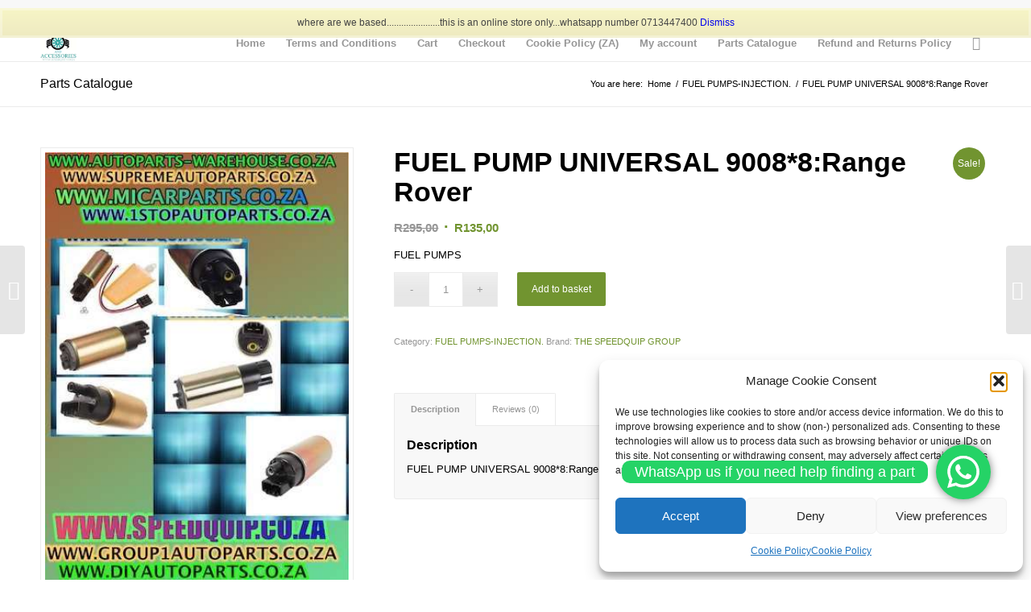

--- FILE ---
content_type: text/html; charset=UTF-8
request_url: http://www.speedquip.co.za/product/fuel-pump-universal-90088range-rover/
body_size: 23386
content:
<!DOCTYPE html>
<html lang="en-ZA" prefix="og: https://ogp.me/ns#" class="html_stretched responsive av-preloader-disabled  html_header_top html_logo_left html_main_nav_header html_menu_right html_custom html_header_sticky html_header_shrinking_disabled html_header_topbar_active html_mobile_menu_phone html_header_searchicon html_content_align_center html_header_unstick_top_disabled html_header_stretch_disabled html_av-overlay-side html_av-overlay-side-classic html_av-submenu-noclone html_entry_id_307571 av-cookies-no-cookie-consent av-no-preview av-default-lightbox html_text_menu_active av-mobile-menu-switch-default">
<head>
<meta charset="UTF-8" />
<meta name="robots" content="index, follow" />


<!-- mobile setting -->
<meta name="viewport" content="width=device-width, initial-scale=1">

<!-- Scripts/CSS and wp_head hook -->
<style type="text/css">@font-face { font-family: 'star'; src: url('https://www.speedquip.co.za/wp-content/plugins/woocommerce/assets/fonts/star.eot'); src: url('https://www.speedquip.co.za/wp-content/plugins/woocommerce/assets/fonts/star.eot?#iefix') format('embedded-opentype'), 	  url('https://www.speedquip.co.za/wp-content/plugins/woocommerce/assets/fonts/star.woff') format('woff'), 	  url('https://www.speedquip.co.za/wp-content/plugins/woocommerce/assets/fonts/star.ttf') format('truetype'), 	  url('https://www.speedquip.co.za/wp-content/plugins/woocommerce/assets/fonts/star.svg#star') format('svg'); font-weight: normal; font-style: normal;  } @font-face { font-family: 'WooCommerce'; src: url('https://www.speedquip.co.za/wp-content/plugins/woocommerce/assets/fonts/WooCommerce.eot'); src: url('https://www.speedquip.co.za/wp-content/plugins/woocommerce/assets/fonts/WooCommerce.eot?#iefix') format('embedded-opentype'), 	  url('https://www.speedquip.co.za/wp-content/plugins/woocommerce/assets/fonts/WooCommerce.woff') format('woff'), 	  url('https://www.speedquip.co.za/wp-content/plugins/woocommerce/assets/fonts/WooCommerce.ttf') format('truetype'), 	  url('https://www.speedquip.co.za/wp-content/plugins/woocommerce/assets/fonts/WooCommerce.svg#WooCommerce') format('svg'); font-weight: normal; font-style: normal;  } </style>
<!-- Search Engine Optimization by Rank Math - https://rankmath.com/ -->
<title>FUEL PUMP UNIVERSAL 9008*8:Range Rover - SPEEDQUIP AUTO PARTS AND ACCESSORIES</title>
<meta name="description" content="FUEL PUMPS"/>
<meta name="robots" content="follow, index, max-snippet:-1, max-video-preview:-1, max-image-preview:large"/>
<link rel="canonical" href="https://www.speedquip.co.za/product/fuel-pump-universal-90088range-rover/" />
<meta property="og:locale" content="en_US" />
<meta property="og:type" content="product" />
<meta property="og:title" content="FUEL PUMP UNIVERSAL 9008*8:Range Rover - SPEEDQUIP AUTO PARTS AND ACCESSORIES" />
<meta property="og:description" content="FUEL PUMPS" />
<meta property="og:url" content="https://www.speedquip.co.za/product/fuel-pump-universal-90088range-rover/" />
<meta property="og:site_name" content="SPEEDQUIP AUTO PARTS AND ACCESSORIES" />
<meta property="og:image" content="https://www.speedquip.co.za/wp-content/uploads/2025/10/ZXXXIIPP008.jpg" />
<meta property="og:image:secure_url" content="https://www.speedquip.co.za/wp-content/uploads/2025/10/ZXXXIIPP008.jpg" />
<meta property="og:image:width" content="350" />
<meta property="og:image:height" content="493" />
<meta property="og:image:alt" content="fuel pump" />
<meta property="og:image:type" content="image/jpeg" />
<meta property="product:price:amount" content="135" />
<meta property="product:price:currency" content="ZAR" />
<meta property="product:availability" content="instock" />
<meta name="twitter:card" content="summary_large_image" />
<meta name="twitter:title" content="FUEL PUMP UNIVERSAL 9008*8:Range Rover - SPEEDQUIP AUTO PARTS AND ACCESSORIES" />
<meta name="twitter:description" content="FUEL PUMPS" />
<meta name="twitter:image" content="https://www.speedquip.co.za/wp-content/uploads/2025/10/ZXXXIIPP008.jpg" />
<meta name="twitter:label1" content="Price" />
<meta name="twitter:data1" content="&#082;135,00" />
<meta name="twitter:label2" content="Availability" />
<meta name="twitter:data2" content="In stock" />
<script type="application/ld+json" class="rank-math-schema">{"@context":"https://schema.org","@graph":[{"@type":["AutoPartsStore","Organization"],"@id":"https://www.speedquip.co.za/#organization","name":"SPEEDQUIP AUTO PARTS AND ACCESSORIES","url":"https://www.speedquip.co.za","logo":{"@type":"ImageObject","@id":"https://www.speedquip.co.za/#logo","url":"https://www.speedquip.co.za/wp-content/uploads/2024/01/WWW.SPEEDQUIP.CO_.A.jpeg","contentUrl":"https://www.speedquip.co.za/wp-content/uploads/2024/01/WWW.SPEEDQUIP.CO_.A.jpeg","caption":"SPEEDQUIP AUTO PARTS AND ACCESSORIES","inLanguage":"en-ZA"},"openingHours":["Monday,Tuesday,Wednesday,Thursday,Friday,Saturday,Sunday 09:00-17:00"],"image":{"@id":"https://www.speedquip.co.za/#logo"}},{"@type":"WebSite","@id":"https://www.speedquip.co.za/#website","url":"https://www.speedquip.co.za","name":"SPEEDQUIP AUTO PARTS AND ACCESSORIES","alternateName":"Speedquip auto parts and accessories","publisher":{"@id":"https://www.speedquip.co.za/#organization"},"inLanguage":"en-ZA"},{"@type":"ImageObject","@id":"https://www.speedquip.co.za/wp-content/uploads/2025/10/ZXXXIIPP008.jpg","url":"https://www.speedquip.co.za/wp-content/uploads/2025/10/ZXXXIIPP008.jpg","width":"350","height":"493","inLanguage":"en-ZA"},{"@type":"ItemPage","@id":"https://www.speedquip.co.za/product/fuel-pump-universal-90088range-rover/#webpage","url":"https://www.speedquip.co.za/product/fuel-pump-universal-90088range-rover/","name":"FUEL PUMP UNIVERSAL 9008*8:Range Rover - SPEEDQUIP AUTO PARTS AND ACCESSORIES","datePublished":"2025-10-03T21:19:43+02:00","dateModified":"2025-10-03T21:19:43+02:00","isPartOf":{"@id":"https://www.speedquip.co.za/#website"},"primaryImageOfPage":{"@id":"https://www.speedquip.co.za/wp-content/uploads/2025/10/ZXXXIIPP008.jpg"},"inLanguage":"en-ZA"},{"@type":"Product","name":"FUEL PUMP UNIVERSAL 9008*8:Range Rover - SPEEDQUIP AUTO PARTS AND ACCESSORIES","description":"FUEL PUMPS","category":"FUEL PUMPS-INJECTION.","mainEntityOfPage":{"@id":"https://www.speedquip.co.za/product/fuel-pump-universal-90088range-rover/#webpage"},"image":[{"@type":"ImageObject","url":"https://www.speedquip.co.za/wp-content/uploads/2025/10/ZXXXIIPP008.jpg","height":"493","width":"350"}],"offers":{"@type":"Offer","price":"135.00","priceCurrency":"ZAR","priceValidUntil":"2027-12-31","availability":"http://schema.org/InStock","itemCondition":"NewCondition","url":"https://www.speedquip.co.za/product/fuel-pump-universal-90088range-rover/","seller":{"@type":"Organization","@id":"https://www.speedquip.co.za/","name":"SPEEDQUIP AUTO PARTS AND ACCESSORIES","url":"https://www.speedquip.co.za","logo":"https://www.speedquip.co.za/wp-content/uploads/2024/01/WWW.SPEEDQUIP.CO_.A.jpeg"}},"@id":"https://www.speedquip.co.za/product/fuel-pump-universal-90088range-rover/#richSnippet"}]}</script>
<!-- /Rank Math WordPress SEO plugin -->

<link rel="alternate" type="application/rss+xml" title="SPEEDQUIP AUTO PARTS AND ACCESSORIES &raquo; Feed" href="https://www.speedquip.co.za/feed/" />
<link rel="alternate" type="application/rss+xml" title="SPEEDQUIP AUTO PARTS AND ACCESSORIES &raquo; Comments Feed" href="https://www.speedquip.co.za/comments/feed/" />
<link rel="alternate" type="application/rss+xml" title="SPEEDQUIP AUTO PARTS AND ACCESSORIES &raquo; FUEL PUMP UNIVERSAL 9008*8:Range Rover Comments Feed" href="https://www.speedquip.co.za/product/fuel-pump-universal-90088range-rover/feed/" />
<link rel="alternate" title="oEmbed (JSON)" type="application/json+oembed" href="https://www.speedquip.co.za/wp-json/oembed/1.0/embed?url=https%3A%2F%2Fwww.speedquip.co.za%2Fproduct%2Ffuel-pump-universal-90088range-rover%2F" />
<link rel="alternate" title="oEmbed (XML)" type="text/xml+oembed" href="https://www.speedquip.co.za/wp-json/oembed/1.0/embed?url=https%3A%2F%2Fwww.speedquip.co.za%2Fproduct%2Ffuel-pump-universal-90088range-rover%2F&#038;format=xml" />
<style id='wp-img-auto-sizes-contain-inline-css' type='text/css'>
img:is([sizes=auto i],[sizes^="auto," i]){contain-intrinsic-size:3000px 1500px}
/*# sourceURL=wp-img-auto-sizes-contain-inline-css */
</style>
<style id='wp-block-library-inline-css' type='text/css'>
:root{--wp-block-synced-color:#7a00df;--wp-block-synced-color--rgb:122,0,223;--wp-bound-block-color:var(--wp-block-synced-color);--wp-editor-canvas-background:#ddd;--wp-admin-theme-color:#007cba;--wp-admin-theme-color--rgb:0,124,186;--wp-admin-theme-color-darker-10:#006ba1;--wp-admin-theme-color-darker-10--rgb:0,107,160.5;--wp-admin-theme-color-darker-20:#005a87;--wp-admin-theme-color-darker-20--rgb:0,90,135;--wp-admin-border-width-focus:2px}@media (min-resolution:192dpi){:root{--wp-admin-border-width-focus:1.5px}}.wp-element-button{cursor:pointer}:root .has-very-light-gray-background-color{background-color:#eee}:root .has-very-dark-gray-background-color{background-color:#313131}:root .has-very-light-gray-color{color:#eee}:root .has-very-dark-gray-color{color:#313131}:root .has-vivid-green-cyan-to-vivid-cyan-blue-gradient-background{background:linear-gradient(135deg,#00d084,#0693e3)}:root .has-purple-crush-gradient-background{background:linear-gradient(135deg,#34e2e4,#4721fb 50%,#ab1dfe)}:root .has-hazy-dawn-gradient-background{background:linear-gradient(135deg,#faaca8,#dad0ec)}:root .has-subdued-olive-gradient-background{background:linear-gradient(135deg,#fafae1,#67a671)}:root .has-atomic-cream-gradient-background{background:linear-gradient(135deg,#fdd79a,#004a59)}:root .has-nightshade-gradient-background{background:linear-gradient(135deg,#330968,#31cdcf)}:root .has-midnight-gradient-background{background:linear-gradient(135deg,#020381,#2874fc)}:root{--wp--preset--font-size--normal:16px;--wp--preset--font-size--huge:42px}.has-regular-font-size{font-size:1em}.has-larger-font-size{font-size:2.625em}.has-normal-font-size{font-size:var(--wp--preset--font-size--normal)}.has-huge-font-size{font-size:var(--wp--preset--font-size--huge)}.has-text-align-center{text-align:center}.has-text-align-left{text-align:left}.has-text-align-right{text-align:right}.has-fit-text{white-space:nowrap!important}#end-resizable-editor-section{display:none}.aligncenter{clear:both}.items-justified-left{justify-content:flex-start}.items-justified-center{justify-content:center}.items-justified-right{justify-content:flex-end}.items-justified-space-between{justify-content:space-between}.screen-reader-text{border:0;clip-path:inset(50%);height:1px;margin:-1px;overflow:hidden;padding:0;position:absolute;width:1px;word-wrap:normal!important}.screen-reader-text:focus{background-color:#ddd;clip-path:none;color:#444;display:block;font-size:1em;height:auto;left:5px;line-height:normal;padding:15px 23px 14px;text-decoration:none;top:5px;width:auto;z-index:100000}html :where(.has-border-color){border-style:solid}html :where([style*=border-top-color]){border-top-style:solid}html :where([style*=border-right-color]){border-right-style:solid}html :where([style*=border-bottom-color]){border-bottom-style:solid}html :where([style*=border-left-color]){border-left-style:solid}html :where([style*=border-width]){border-style:solid}html :where([style*=border-top-width]){border-top-style:solid}html :where([style*=border-right-width]){border-right-style:solid}html :where([style*=border-bottom-width]){border-bottom-style:solid}html :where([style*=border-left-width]){border-left-style:solid}html :where(img[class*=wp-image-]){height:auto;max-width:100%}:where(figure){margin:0 0 1em}html :where(.is-position-sticky){--wp-admin--admin-bar--position-offset:var(--wp-admin--admin-bar--height,0px)}@media screen and (max-width:600px){html :where(.is-position-sticky){--wp-admin--admin-bar--position-offset:0px}}

/*# sourceURL=wp-block-library-inline-css */
</style><style id='wp-block-archives-inline-css' type='text/css'>
.wp-block-archives{box-sizing:border-box}.wp-block-archives-dropdown label{display:block}
/*# sourceURL=https://www.speedquip.co.za/wp-includes/blocks/archives/style.min.css */
</style>
<style id='wp-block-categories-inline-css' type='text/css'>
.wp-block-categories{box-sizing:border-box}.wp-block-categories.alignleft{margin-right:2em}.wp-block-categories.alignright{margin-left:2em}.wp-block-categories.wp-block-categories-dropdown.aligncenter{text-align:center}.wp-block-categories .wp-block-categories__label{display:block;width:100%}
/*# sourceURL=https://www.speedquip.co.za/wp-includes/blocks/categories/style.min.css */
</style>
<style id='wp-block-heading-inline-css' type='text/css'>
h1:where(.wp-block-heading).has-background,h2:where(.wp-block-heading).has-background,h3:where(.wp-block-heading).has-background,h4:where(.wp-block-heading).has-background,h5:where(.wp-block-heading).has-background,h6:where(.wp-block-heading).has-background{padding:1.25em 2.375em}h1.has-text-align-left[style*=writing-mode]:where([style*=vertical-lr]),h1.has-text-align-right[style*=writing-mode]:where([style*=vertical-rl]),h2.has-text-align-left[style*=writing-mode]:where([style*=vertical-lr]),h2.has-text-align-right[style*=writing-mode]:where([style*=vertical-rl]),h3.has-text-align-left[style*=writing-mode]:where([style*=vertical-lr]),h3.has-text-align-right[style*=writing-mode]:where([style*=vertical-rl]),h4.has-text-align-left[style*=writing-mode]:where([style*=vertical-lr]),h4.has-text-align-right[style*=writing-mode]:where([style*=vertical-rl]),h5.has-text-align-left[style*=writing-mode]:where([style*=vertical-lr]),h5.has-text-align-right[style*=writing-mode]:where([style*=vertical-rl]),h6.has-text-align-left[style*=writing-mode]:where([style*=vertical-lr]),h6.has-text-align-right[style*=writing-mode]:where([style*=vertical-rl]){rotate:180deg}
/*# sourceURL=https://www.speedquip.co.za/wp-includes/blocks/heading/style.min.css */
</style>
<style id='wp-block-group-inline-css' type='text/css'>
.wp-block-group{box-sizing:border-box}:where(.wp-block-group.wp-block-group-is-layout-constrained){position:relative}
/*# sourceURL=https://www.speedquip.co.za/wp-includes/blocks/group/style.min.css */
</style>
<style id='global-styles-inline-css' type='text/css'>
:root{--wp--preset--aspect-ratio--square: 1;--wp--preset--aspect-ratio--4-3: 4/3;--wp--preset--aspect-ratio--3-4: 3/4;--wp--preset--aspect-ratio--3-2: 3/2;--wp--preset--aspect-ratio--2-3: 2/3;--wp--preset--aspect-ratio--16-9: 16/9;--wp--preset--aspect-ratio--9-16: 9/16;--wp--preset--color--black: #000000;--wp--preset--color--cyan-bluish-gray: #abb8c3;--wp--preset--color--white: #ffffff;--wp--preset--color--pale-pink: #f78da7;--wp--preset--color--vivid-red: #cf2e2e;--wp--preset--color--luminous-vivid-orange: #ff6900;--wp--preset--color--luminous-vivid-amber: #fcb900;--wp--preset--color--light-green-cyan: #7bdcb5;--wp--preset--color--vivid-green-cyan: #00d084;--wp--preset--color--pale-cyan-blue: #8ed1fc;--wp--preset--color--vivid-cyan-blue: #0693e3;--wp--preset--color--vivid-purple: #9b51e0;--wp--preset--color--metallic-red: #b02b2c;--wp--preset--color--maximum-yellow-red: #edae44;--wp--preset--color--yellow-sun: #eeee22;--wp--preset--color--palm-leaf: #83a846;--wp--preset--color--aero: #7bb0e7;--wp--preset--color--old-lavender: #745f7e;--wp--preset--color--steel-teal: #5f8789;--wp--preset--color--raspberry-pink: #d65799;--wp--preset--color--medium-turquoise: #4ecac2;--wp--preset--gradient--vivid-cyan-blue-to-vivid-purple: linear-gradient(135deg,rgb(6,147,227) 0%,rgb(155,81,224) 100%);--wp--preset--gradient--light-green-cyan-to-vivid-green-cyan: linear-gradient(135deg,rgb(122,220,180) 0%,rgb(0,208,130) 100%);--wp--preset--gradient--luminous-vivid-amber-to-luminous-vivid-orange: linear-gradient(135deg,rgb(252,185,0) 0%,rgb(255,105,0) 100%);--wp--preset--gradient--luminous-vivid-orange-to-vivid-red: linear-gradient(135deg,rgb(255,105,0) 0%,rgb(207,46,46) 100%);--wp--preset--gradient--very-light-gray-to-cyan-bluish-gray: linear-gradient(135deg,rgb(238,238,238) 0%,rgb(169,184,195) 100%);--wp--preset--gradient--cool-to-warm-spectrum: linear-gradient(135deg,rgb(74,234,220) 0%,rgb(151,120,209) 20%,rgb(207,42,186) 40%,rgb(238,44,130) 60%,rgb(251,105,98) 80%,rgb(254,248,76) 100%);--wp--preset--gradient--blush-light-purple: linear-gradient(135deg,rgb(255,206,236) 0%,rgb(152,150,240) 100%);--wp--preset--gradient--blush-bordeaux: linear-gradient(135deg,rgb(254,205,165) 0%,rgb(254,45,45) 50%,rgb(107,0,62) 100%);--wp--preset--gradient--luminous-dusk: linear-gradient(135deg,rgb(255,203,112) 0%,rgb(199,81,192) 50%,rgb(65,88,208) 100%);--wp--preset--gradient--pale-ocean: linear-gradient(135deg,rgb(255,245,203) 0%,rgb(182,227,212) 50%,rgb(51,167,181) 100%);--wp--preset--gradient--electric-grass: linear-gradient(135deg,rgb(202,248,128) 0%,rgb(113,206,126) 100%);--wp--preset--gradient--midnight: linear-gradient(135deg,rgb(2,3,129) 0%,rgb(40,116,252) 100%);--wp--preset--font-size--small: 1rem;--wp--preset--font-size--medium: 1.125rem;--wp--preset--font-size--large: 1.75rem;--wp--preset--font-size--x-large: clamp(1.75rem, 3vw, 2.25rem);--wp--preset--spacing--20: 0.44rem;--wp--preset--spacing--30: 0.67rem;--wp--preset--spacing--40: 1rem;--wp--preset--spacing--50: 1.5rem;--wp--preset--spacing--60: 2.25rem;--wp--preset--spacing--70: 3.38rem;--wp--preset--spacing--80: 5.06rem;--wp--preset--shadow--natural: 6px 6px 9px rgba(0, 0, 0, 0.2);--wp--preset--shadow--deep: 12px 12px 50px rgba(0, 0, 0, 0.4);--wp--preset--shadow--sharp: 6px 6px 0px rgba(0, 0, 0, 0.2);--wp--preset--shadow--outlined: 6px 6px 0px -3px rgb(255, 255, 255), 6px 6px rgb(0, 0, 0);--wp--preset--shadow--crisp: 6px 6px 0px rgb(0, 0, 0);}:root { --wp--style--global--content-size: 800px;--wp--style--global--wide-size: 1130px; }:where(body) { margin: 0; }.wp-site-blocks > .alignleft { float: left; margin-right: 2em; }.wp-site-blocks > .alignright { float: right; margin-left: 2em; }.wp-site-blocks > .aligncenter { justify-content: center; margin-left: auto; margin-right: auto; }:where(.is-layout-flex){gap: 0.5em;}:where(.is-layout-grid){gap: 0.5em;}.is-layout-flow > .alignleft{float: left;margin-inline-start: 0;margin-inline-end: 2em;}.is-layout-flow > .alignright{float: right;margin-inline-start: 2em;margin-inline-end: 0;}.is-layout-flow > .aligncenter{margin-left: auto !important;margin-right: auto !important;}.is-layout-constrained > .alignleft{float: left;margin-inline-start: 0;margin-inline-end: 2em;}.is-layout-constrained > .alignright{float: right;margin-inline-start: 2em;margin-inline-end: 0;}.is-layout-constrained > .aligncenter{margin-left: auto !important;margin-right: auto !important;}.is-layout-constrained > :where(:not(.alignleft):not(.alignright):not(.alignfull)){max-width: var(--wp--style--global--content-size);margin-left: auto !important;margin-right: auto !important;}.is-layout-constrained > .alignwide{max-width: var(--wp--style--global--wide-size);}body .is-layout-flex{display: flex;}.is-layout-flex{flex-wrap: wrap;align-items: center;}.is-layout-flex > :is(*, div){margin: 0;}body .is-layout-grid{display: grid;}.is-layout-grid > :is(*, div){margin: 0;}body{padding-top: 0px;padding-right: 0px;padding-bottom: 0px;padding-left: 0px;}a:where(:not(.wp-element-button)){text-decoration: underline;}:root :where(.wp-element-button, .wp-block-button__link){background-color: #32373c;border-width: 0;color: #fff;font-family: inherit;font-size: inherit;font-style: inherit;font-weight: inherit;letter-spacing: inherit;line-height: inherit;padding-top: calc(0.667em + 2px);padding-right: calc(1.333em + 2px);padding-bottom: calc(0.667em + 2px);padding-left: calc(1.333em + 2px);text-decoration: none;text-transform: inherit;}.has-black-color{color: var(--wp--preset--color--black) !important;}.has-cyan-bluish-gray-color{color: var(--wp--preset--color--cyan-bluish-gray) !important;}.has-white-color{color: var(--wp--preset--color--white) !important;}.has-pale-pink-color{color: var(--wp--preset--color--pale-pink) !important;}.has-vivid-red-color{color: var(--wp--preset--color--vivid-red) !important;}.has-luminous-vivid-orange-color{color: var(--wp--preset--color--luminous-vivid-orange) !important;}.has-luminous-vivid-amber-color{color: var(--wp--preset--color--luminous-vivid-amber) !important;}.has-light-green-cyan-color{color: var(--wp--preset--color--light-green-cyan) !important;}.has-vivid-green-cyan-color{color: var(--wp--preset--color--vivid-green-cyan) !important;}.has-pale-cyan-blue-color{color: var(--wp--preset--color--pale-cyan-blue) !important;}.has-vivid-cyan-blue-color{color: var(--wp--preset--color--vivid-cyan-blue) !important;}.has-vivid-purple-color{color: var(--wp--preset--color--vivid-purple) !important;}.has-metallic-red-color{color: var(--wp--preset--color--metallic-red) !important;}.has-maximum-yellow-red-color{color: var(--wp--preset--color--maximum-yellow-red) !important;}.has-yellow-sun-color{color: var(--wp--preset--color--yellow-sun) !important;}.has-palm-leaf-color{color: var(--wp--preset--color--palm-leaf) !important;}.has-aero-color{color: var(--wp--preset--color--aero) !important;}.has-old-lavender-color{color: var(--wp--preset--color--old-lavender) !important;}.has-steel-teal-color{color: var(--wp--preset--color--steel-teal) !important;}.has-raspberry-pink-color{color: var(--wp--preset--color--raspberry-pink) !important;}.has-medium-turquoise-color{color: var(--wp--preset--color--medium-turquoise) !important;}.has-black-background-color{background-color: var(--wp--preset--color--black) !important;}.has-cyan-bluish-gray-background-color{background-color: var(--wp--preset--color--cyan-bluish-gray) !important;}.has-white-background-color{background-color: var(--wp--preset--color--white) !important;}.has-pale-pink-background-color{background-color: var(--wp--preset--color--pale-pink) !important;}.has-vivid-red-background-color{background-color: var(--wp--preset--color--vivid-red) !important;}.has-luminous-vivid-orange-background-color{background-color: var(--wp--preset--color--luminous-vivid-orange) !important;}.has-luminous-vivid-amber-background-color{background-color: var(--wp--preset--color--luminous-vivid-amber) !important;}.has-light-green-cyan-background-color{background-color: var(--wp--preset--color--light-green-cyan) !important;}.has-vivid-green-cyan-background-color{background-color: var(--wp--preset--color--vivid-green-cyan) !important;}.has-pale-cyan-blue-background-color{background-color: var(--wp--preset--color--pale-cyan-blue) !important;}.has-vivid-cyan-blue-background-color{background-color: var(--wp--preset--color--vivid-cyan-blue) !important;}.has-vivid-purple-background-color{background-color: var(--wp--preset--color--vivid-purple) !important;}.has-metallic-red-background-color{background-color: var(--wp--preset--color--metallic-red) !important;}.has-maximum-yellow-red-background-color{background-color: var(--wp--preset--color--maximum-yellow-red) !important;}.has-yellow-sun-background-color{background-color: var(--wp--preset--color--yellow-sun) !important;}.has-palm-leaf-background-color{background-color: var(--wp--preset--color--palm-leaf) !important;}.has-aero-background-color{background-color: var(--wp--preset--color--aero) !important;}.has-old-lavender-background-color{background-color: var(--wp--preset--color--old-lavender) !important;}.has-steel-teal-background-color{background-color: var(--wp--preset--color--steel-teal) !important;}.has-raspberry-pink-background-color{background-color: var(--wp--preset--color--raspberry-pink) !important;}.has-medium-turquoise-background-color{background-color: var(--wp--preset--color--medium-turquoise) !important;}.has-black-border-color{border-color: var(--wp--preset--color--black) !important;}.has-cyan-bluish-gray-border-color{border-color: var(--wp--preset--color--cyan-bluish-gray) !important;}.has-white-border-color{border-color: var(--wp--preset--color--white) !important;}.has-pale-pink-border-color{border-color: var(--wp--preset--color--pale-pink) !important;}.has-vivid-red-border-color{border-color: var(--wp--preset--color--vivid-red) !important;}.has-luminous-vivid-orange-border-color{border-color: var(--wp--preset--color--luminous-vivid-orange) !important;}.has-luminous-vivid-amber-border-color{border-color: var(--wp--preset--color--luminous-vivid-amber) !important;}.has-light-green-cyan-border-color{border-color: var(--wp--preset--color--light-green-cyan) !important;}.has-vivid-green-cyan-border-color{border-color: var(--wp--preset--color--vivid-green-cyan) !important;}.has-pale-cyan-blue-border-color{border-color: var(--wp--preset--color--pale-cyan-blue) !important;}.has-vivid-cyan-blue-border-color{border-color: var(--wp--preset--color--vivid-cyan-blue) !important;}.has-vivid-purple-border-color{border-color: var(--wp--preset--color--vivid-purple) !important;}.has-metallic-red-border-color{border-color: var(--wp--preset--color--metallic-red) !important;}.has-maximum-yellow-red-border-color{border-color: var(--wp--preset--color--maximum-yellow-red) !important;}.has-yellow-sun-border-color{border-color: var(--wp--preset--color--yellow-sun) !important;}.has-palm-leaf-border-color{border-color: var(--wp--preset--color--palm-leaf) !important;}.has-aero-border-color{border-color: var(--wp--preset--color--aero) !important;}.has-old-lavender-border-color{border-color: var(--wp--preset--color--old-lavender) !important;}.has-steel-teal-border-color{border-color: var(--wp--preset--color--steel-teal) !important;}.has-raspberry-pink-border-color{border-color: var(--wp--preset--color--raspberry-pink) !important;}.has-medium-turquoise-border-color{border-color: var(--wp--preset--color--medium-turquoise) !important;}.has-vivid-cyan-blue-to-vivid-purple-gradient-background{background: var(--wp--preset--gradient--vivid-cyan-blue-to-vivid-purple) !important;}.has-light-green-cyan-to-vivid-green-cyan-gradient-background{background: var(--wp--preset--gradient--light-green-cyan-to-vivid-green-cyan) !important;}.has-luminous-vivid-amber-to-luminous-vivid-orange-gradient-background{background: var(--wp--preset--gradient--luminous-vivid-amber-to-luminous-vivid-orange) !important;}.has-luminous-vivid-orange-to-vivid-red-gradient-background{background: var(--wp--preset--gradient--luminous-vivid-orange-to-vivid-red) !important;}.has-very-light-gray-to-cyan-bluish-gray-gradient-background{background: var(--wp--preset--gradient--very-light-gray-to-cyan-bluish-gray) !important;}.has-cool-to-warm-spectrum-gradient-background{background: var(--wp--preset--gradient--cool-to-warm-spectrum) !important;}.has-blush-light-purple-gradient-background{background: var(--wp--preset--gradient--blush-light-purple) !important;}.has-blush-bordeaux-gradient-background{background: var(--wp--preset--gradient--blush-bordeaux) !important;}.has-luminous-dusk-gradient-background{background: var(--wp--preset--gradient--luminous-dusk) !important;}.has-pale-ocean-gradient-background{background: var(--wp--preset--gradient--pale-ocean) !important;}.has-electric-grass-gradient-background{background: var(--wp--preset--gradient--electric-grass) !important;}.has-midnight-gradient-background{background: var(--wp--preset--gradient--midnight) !important;}.has-small-font-size{font-size: var(--wp--preset--font-size--small) !important;}.has-medium-font-size{font-size: var(--wp--preset--font-size--medium) !important;}.has-large-font-size{font-size: var(--wp--preset--font-size--large) !important;}.has-x-large-font-size{font-size: var(--wp--preset--font-size--x-large) !important;}
/*# sourceURL=global-styles-inline-css */
</style>

<style id='woocommerce-inline-inline-css' type='text/css'>
.woocommerce form .form-row .required { visibility: visible; }
/*# sourceURL=woocommerce-inline-inline-css */
</style>
<link rel='stylesheet' id='wpo_min-header-0-css' href='https://www.speedquip.co.za/wp-content/cache/wpo-minify/1768911024/assets/wpo-minify-header-afd723fd.min.css' type='text/css' media='all' />
<script type="text/javascript" src="https://www.speedquip.co.za/wp-content/cache/wpo-minify/1768911024/assets/wpo-minify-header-7b6a0e41.min.js" id="wpo_min-header-0-js"></script>
<script type="text/javascript" id="wpo_min-header-1-js-extra">
/* <![CDATA[ */
var wc_cart_fragments_params = {"ajax_url":"/wp-admin/admin-ajax.php","wc_ajax_url":"/?wc-ajax=%%endpoint%%","cart_hash_key":"wc_cart_hash_5122088442ebc1d0cd07fb49d08b6a8a","fragment_name":"wc_fragments_5122088442ebc1d0cd07fb49d08b6a8a","request_timeout":"5000"};
var wc_add_to_cart_params = {"ajax_url":"/wp-admin/admin-ajax.php","wc_ajax_url":"/?wc-ajax=%%endpoint%%","i18n_view_cart":"View basket","cart_url":"https://www.speedquip.co.za/cart/","is_cart":"","cart_redirect_after_add":"no"};
var wc_single_product_params = {"i18n_required_rating_text":"Please select a rating","i18n_rating_options":["1 of 5 stars","2 of 5 stars","3 of 5 stars","4 of 5 stars","5 of 5 stars"],"i18n_product_gallery_trigger_text":"View full-screen image gallery","review_rating_required":"yes","flexslider":{"rtl":false,"animation":"slide","smoothHeight":true,"directionNav":false,"controlNav":"thumbnails","slideshow":false,"animationSpeed":500,"animationLoop":false,"allowOneSlide":false},"zoom_enabled":"","zoom_options":[],"photoswipe_enabled":"","photoswipe_options":{"shareEl":false,"closeOnScroll":false,"history":false,"hideAnimationDuration":0,"showAnimationDuration":0},"flexslider_enabled":""};
var woocommerce_params = {"ajax_url":"/wp-admin/admin-ajax.php","wc_ajax_url":"/?wc-ajax=%%endpoint%%","i18n_password_show":"Show password","i18n_password_hide":"Hide password"};
//# sourceURL=wpo_min-header-1-js-extra
/* ]]> */
</script>
<script type="text/javascript" src="https://www.speedquip.co.za/wp-content/cache/wpo-minify/1768911024/assets/wpo-minify-header-1a05460c.min.js" id="wpo_min-header-1-js" defer="defer" data-wp-strategy="defer"></script>
<script type="text/javascript" src="https://www.speedquip.co.za/wp-content/cache/wpo-minify/1768911024/assets/wpo-minify-header-398d0696.min.js" id="wpo_min-header-2-js"></script>
<link rel="https://api.w.org/" href="https://www.speedquip.co.za/wp-json/" /><link rel="alternate" title="JSON" type="application/json" href="https://www.speedquip.co.za/wp-json/wp/v2/product/307571" />			<style>.cmplz-hidden {
					display: none !important;
				}</style><!-- Google site verification - Google for WooCommerce -->
<meta name="google-site-verification" content="rm8p-ah0G6SMwYQAUsmga7IxxMKnEBmngT72FFlCdIM" />
<link rel="profile" href="http://gmpg.org/xfn/11" />
<link rel="alternate" type="application/rss+xml" title="SPEEDQUIP AUTO PARTS AND ACCESSORIES RSS2 Feed" href="https://www.speedquip.co.za/feed/" />
<link rel="pingback" href="https://www.speedquip.co.za/xmlrpc.php" />

<style type='text/css' media='screen'>
 #top #header_main > .container, #top #header_main > .container .main_menu  .av-main-nav > li > a, #top #header_main #menu-item-shop .cart_dropdown_link{ height:45px; line-height: 45px; }
 .html_top_nav_header .av-logo-container{ height:45px;  }
 .html_header_top.html_header_sticky #top #wrap_all #main{ padding-top:75px; } 
</style>
<!--[if lt IE 9]><script src="https://www.speedquip.co.za/wp-content/themes/enfold/js/html5shiv.js"></script><![endif]-->
<link rel="icon" href="https://www.speedquip.co.za/wp-content/uploads/2024/02/www.speedquip.co_.za-copy-1-300x300.jpeg" type="image/x-icon">
	<noscript><style>.woocommerce-product-gallery{ opacity: 1 !important; }</style></noscript>
	
<!-- To speed up the rendering and to display the site as fast as possible to the user we include some styles and scripts for above the fold content inline -->
<script type="text/javascript">'use strict';var avia_is_mobile=!1;if(/Android|webOS|iPhone|iPad|iPod|BlackBerry|IEMobile|Opera Mini/i.test(navigator.userAgent)&&'ontouchstart' in document.documentElement){avia_is_mobile=!0;document.documentElement.className+=' avia_mobile '}
else{document.documentElement.className+=' avia_desktop '};document.documentElement.className+=' js_active ';(function(){var e=['-webkit-','-moz-','-ms-',''],n='',o=!1,a=!1;for(var t in e){if(e[t]+'transform' in document.documentElement.style){o=!0;n=e[t]+'transform'};if(e[t]+'perspective' in document.documentElement.style){a=!0}};if(o){document.documentElement.className+=' avia_transform '};if(a){document.documentElement.className+=' avia_transform3d '};if(typeof document.getElementsByClassName=='function'&&typeof document.documentElement.getBoundingClientRect=='function'&&avia_is_mobile==!1){if(n&&window.innerHeight>0){setTimeout(function(){var e=0,o={},a=0,t=document.getElementsByClassName('av-parallax'),i=window.pageYOffset||document.documentElement.scrollTop;for(e=0;e<t.length;e++){t[e].style.top='0px';o=t[e].getBoundingClientRect();a=Math.ceil((window.innerHeight+i-o.top)*0.3);t[e].style[n]='translate(0px, '+a+'px)';t[e].style.top='auto';t[e].className+=' enabled-parallax '}},50)}}})();</script><link rel="icon" href="https://www.speedquip.co.za/wp-content/uploads/2024/02/cropped-www.speedquip.co_.za-copy-1-32x32.jpeg" sizes="32x32" />
<link rel="icon" href="https://www.speedquip.co.za/wp-content/uploads/2024/02/cropped-www.speedquip.co_.za-copy-1-192x192.jpeg" sizes="192x192" />
<link rel="apple-touch-icon" href="https://www.speedquip.co.za/wp-content/uploads/2024/02/cropped-www.speedquip.co_.za-copy-1-180x180.jpeg" />
<meta name="msapplication-TileImage" content="https://www.speedquip.co.za/wp-content/uploads/2024/02/cropped-www.speedquip.co_.za-copy-1-270x270.jpeg" />
		<style type="text/css" id="wp-custom-css">
			.whatsapp{position:fixed;bottom:5px;right:7px}
		</style>
		<style type="text/css">
		@font-face {font-family: 'entypo-fontello'; font-weight: normal; font-style: normal; font-display: auto;
		src: url('https://www.speedquip.co.za/wp-content/themes/enfold/config-templatebuilder/avia-template-builder/assets/fonts/entypo-fontello.woff2') format('woff2'),
		url('https://www.speedquip.co.za/wp-content/themes/enfold/config-templatebuilder/avia-template-builder/assets/fonts/entypo-fontello.woff') format('woff'),
		url('https://www.speedquip.co.za/wp-content/themes/enfold/config-templatebuilder/avia-template-builder/assets/fonts/entypo-fontello.ttf') format('truetype'),
		url('https://www.speedquip.co.za/wp-content/themes/enfold/config-templatebuilder/avia-template-builder/assets/fonts/entypo-fontello.svg#entypo-fontello') format('svg'),
		url('https://www.speedquip.co.za/wp-content/themes/enfold/config-templatebuilder/avia-template-builder/assets/fonts/entypo-fontello.eot'),
		url('https://www.speedquip.co.za/wp-content/themes/enfold/config-templatebuilder/avia-template-builder/assets/fonts/entypo-fontello.eot?#iefix') format('embedded-opentype');
		} #top .avia-font-entypo-fontello, body .avia-font-entypo-fontello, html body [data-av_iconfont='entypo-fontello']:before{ font-family: 'entypo-fontello'; }
		</style>

<!--
Debugging Info for Theme support: 

Theme: Enfold
Version: 5.6.9
Installed: enfold
AviaFramework Version: 5.6
AviaBuilder Version: 5.3
aviaElementManager Version: 1.0.1
ML:4G-PU:101-PLA:14
WP:6.9
Compress: CSS:all theme files - JS:all theme files
Updates: disabled
PLAu:12
-->
<link rel='stylesheet' id='wpo_min-footer-0-css' href='https://www.speedquip.co.za/wp-content/cache/wpo-minify/1768911024/assets/wpo-minify-footer-021f8b84.min.css' type='text/css' media='all' />
</head>

<body data-cmplz=1 id="top" class="wp-singular product-template-default single single-product postid-307571 wp-theme-enfold stretched rtl_columns av-curtain-numeric theme-enfold woocommerce woocommerce-page woocommerce-demo-store woocommerce-no-js avia-responsive-images-support avia-woocommerce-30" itemscope="itemscope" itemtype="https://schema.org/WebPage" >

	<p role="complementary" aria-label="Store notice" class="woocommerce-store-notice demo_store" data-notice-id="789ce598893fbea8f03c3bb894d98934" style="display:none;">where are we based......................this is an online store only...whatsapp number 0713447400 <a role="button" href="#" class="woocommerce-store-notice__dismiss-link">Dismiss</a></p>
	<div id='wrap_all'>

	
<header id='header' class='all_colors header_color light_bg_color  av_header_top av_logo_left av_main_nav_header av_menu_right av_custom av_header_sticky av_header_shrinking_disabled av_header_stretch_disabled av_mobile_menu_phone av_header_searchicon av_header_unstick_top_disabled av_bottom_nav_disabled  av_header_border_disabled' data-av_shrink_factor='50' role="banner" itemscope="itemscope" itemtype="https://schema.org/WPHeader" >

		<div id='header_meta' class='container_wrap container_wrap_meta  av_phone_active_left av_extra_header_active av_entry_id_307571'>

			      <div class='container'>
			      <div class='phone-info '><div>whatsapp number 0679505574</div></div>			      </div>
		</div>

		<div  id='header_main' class='container_wrap container_wrap_logo'>

        <ul  class = 'menu-item cart_dropdown ' data-success='was added to the cart'><li class="cart_dropdown_first"><a class='cart_dropdown_link' href='https://www.speedquip.co.za/cart/'><span aria-hidden='true' data-av_icon='' data-av_iconfont='entypo-fontello'></span><span class='av-cart-counter '>0</span><span class="avia_hidden_link_text">Shopping Cart</span></a><!--<span class='cart_subtotal'><span class="woocommerce-Price-amount amount"><bdi><span class="woocommerce-Price-currencySymbol">&#82;</span>0,00</bdi></span></span>--><div class="dropdown_widget dropdown_widget_cart"><div class="avia-arrow"></div><div class="widget_shopping_cart_content"></div></div></li></ul><div class='container av-logo-container'><div class='inner-container'><span class='logo avia-standard-logo'><a href='https://www.speedquip.co.za/' class='' aria-label='SPEEDQUIP AUTO PARTS AND ACCESSORIES' ><img src="https://www.speedquip.co.za/wp-content/uploads/2024/02/cropped-www.speedquip.co_.za-copy-1-300x300.jpeg" height="100" width="300" alt='SPEEDQUIP AUTO PARTS AND ACCESSORIES' title='' /></a></span><nav class='main_menu' data-selectname='Select a page'  role="navigation" itemscope="itemscope" itemtype="https://schema.org/SiteNavigationElement" ><div class="avia-menu av-main-nav-wrap"><ul role="menu" class="menu av-main-nav" id="avia-menu"><li role="menuitem" id="menu-item-195717" class="menu-item menu-item-type-custom menu-item-object-custom menu-item-top-level menu-item-top-level-1"><a href="https://www.speedquip.co.za/" itemprop="url" tabindex="0"><span class="avia-bullet"></span><span class="avia-menu-text">Home</span><span class="avia-menu-fx"><span class="avia-arrow-wrap"><span class="avia-arrow"></span></span></span></a></li>
<li role="menuitem" id="menu-item-195718" class="menu-item menu-item-type-post_type menu-item-object-page menu-item-top-level menu-item-top-level-2"><a href="https://www.speedquip.co.za/terms-and-conditions-2/" itemprop="url" tabindex="0"><span class="avia-bullet"></span><span class="avia-menu-text">Terms and Conditions</span><span class="avia-menu-fx"><span class="avia-arrow-wrap"><span class="avia-arrow"></span></span></span></a></li>
<li role="menuitem" id="menu-item-195719" class="menu-item menu-item-type-post_type menu-item-object-page menu-item-top-level menu-item-top-level-3"><a href="https://www.speedquip.co.za/cart/" itemprop="url" tabindex="0"><span class="avia-bullet"></span><span class="avia-menu-text">Cart</span><span class="avia-menu-fx"><span class="avia-arrow-wrap"><span class="avia-arrow"></span></span></span></a></li>
<li role="menuitem" id="menu-item-195720" class="menu-item menu-item-type-post_type menu-item-object-page menu-item-top-level menu-item-top-level-4"><a href="https://www.speedquip.co.za/checkout/" itemprop="url" tabindex="0"><span class="avia-bullet"></span><span class="avia-menu-text">Checkout</span><span class="avia-menu-fx"><span class="avia-arrow-wrap"><span class="avia-arrow"></span></span></span></a></li>
<li role="menuitem" id="menu-item-195721" class="menu-item menu-item-type-post_type menu-item-object-page menu-item-privacy-policy menu-item-top-level menu-item-top-level-5"><a href="https://www.speedquip.co.za/cookie-policy-za/" itemprop="url" tabindex="0"><span class="avia-bullet"></span><span class="avia-menu-text">Cookie Policy (ZA)</span><span class="avia-menu-fx"><span class="avia-arrow-wrap"><span class="avia-arrow"></span></span></span></a></li>
<li role="menuitem" id="menu-item-195722" class="menu-item menu-item-type-post_type menu-item-object-page menu-item-top-level menu-item-top-level-6"><a href="https://www.speedquip.co.za/my-account/" itemprop="url" tabindex="0"><span class="avia-bullet"></span><span class="avia-menu-text">My account</span><span class="avia-menu-fx"><span class="avia-arrow-wrap"><span class="avia-arrow"></span></span></span></a></li>
<li role="menuitem" id="menu-item-195723" class="menu-item menu-item-type-post_type menu-item-object-page menu-item-home current_page_parent menu-item-top-level menu-item-top-level-7"><a href="https://www.speedquip.co.za/" itemprop="url" tabindex="0"><span class="avia-bullet"></span><span class="avia-menu-text">Parts Catalogue</span><span class="avia-menu-fx"><span class="avia-arrow-wrap"><span class="avia-arrow"></span></span></span></a></li>
<li role="menuitem" id="menu-item-195724" class="menu-item menu-item-type-post_type menu-item-object-page menu-item-top-level menu-item-top-level-8"><a href="https://www.speedquip.co.za/refund-and-returns-policy/" itemprop="url" tabindex="0"><span class="avia-bullet"></span><span class="avia-menu-text">Refund and Returns Policy</span><span class="avia-menu-fx"><span class="avia-arrow-wrap"><span class="avia-arrow"></span></span></span></a></li>
<li id="menu-item-search" class="noMobile menu-item menu-item-search-dropdown menu-item-avia-special" role="menuitem"><a aria-label="Search" href="?s=" rel="nofollow" data-avia-search-tooltip="

&lt;form role=&quot;search&quot; action=&quot;https://www.speedquip.co.za/&quot; id=&quot;searchform&quot; method=&quot;get&quot; class=&quot;&quot;&gt;
	&lt;div&gt;
		&lt;input type=&quot;submit&quot; value=&quot;&quot; id=&quot;searchsubmit&quot; class=&quot;button avia-font-entypo-fontello&quot; /&gt;
		&lt;input type=&quot;text&quot; id=&quot;s&quot; name=&quot;s&quot; value=&quot;&quot; placeholder=&#039;Search&#039; /&gt;
			&lt;/div&gt;
&lt;/form&gt;
" aria-hidden='false' data-av_icon='' data-av_iconfont='entypo-fontello'><span class="avia_hidden_link_text">Search</span></a></li><li class="av-burger-menu-main menu-item-avia-special " role="menuitem">
	        			<a href="#" aria-label="Menu" aria-hidden="false">
							<span class="av-hamburger av-hamburger--spin av-js-hamburger">
								<span class="av-hamburger-box">
						          <span class="av-hamburger-inner"></span>
						          <strong>Menu</strong>
								</span>
							</span>
							<span class="avia_hidden_link_text">Menu</span>
						</a>
	        		   </li></ul></div></nav></div> </div> 
		<!-- end container_wrap-->
		</div>
<div class="header_bg"></div><div id='header-reading-progress-307571' class='header-reading-progress very-large-bar' data-settings='{"color":""}'></div>
<!-- end header -->
</header>

	<div id='main' class='all_colors' data-scroll-offset='45'>

	
	<div class='stretch_full container_wrap alternate_color light_bg_color title_container'><div class='container'><strong class='main-title entry-title '><a href='https://www.speedquip.co.za/' rel='bookmark' title='Permanent Link: Parts Catalogue'  itemprop="headline" >Parts Catalogue</a></strong><div class="breadcrumb breadcrumbs avia-breadcrumbs"><div class="breadcrumb-trail" ><span class="trail-before"><span class="breadcrumb-title">You are here:</span></span> <span  itemscope="itemscope" itemtype="https://schema.org/BreadcrumbList" ><span  itemscope="itemscope" itemtype="https://schema.org/ListItem" itemprop="itemListElement" ><a itemprop="url" href="https://www.speedquip.co.za" title="SPEEDQUIP AUTO PARTS AND ACCESSORIES" rel="home" class="trail-begin"><span itemprop="name">Home</span></a><span itemprop="position" class="hidden">1</span></span></span> <span class="sep">/</span> <span  itemscope="itemscope" itemtype="https://schema.org/BreadcrumbList" ><span  itemscope="itemscope" itemtype="https://schema.org/ListItem" itemprop="itemListElement" ><a itemprop="url" href="https://www.speedquip.co.za/product-category/fuel-pumps-injection/" title="FUEL PUMPS-INJECTION."><span itemprop="name">FUEL PUMPS-INJECTION.</span></a><span itemprop="position" class="hidden">2</span></span></span> <span class="sep">/</span> <span class="trail-end">FUEL PUMP UNIVERSAL 9008*8:Range Rover</span></div></div></div></div><div class='container_wrap container_wrap_first main_color sidebar_right template-shop shop_columns_5'><div class="container">
					
			<div class="woocommerce-notices-wrapper"></div><div id="product-307571" class="product type-product post-307571 status-publish first instock product_cat-fuel-pumps-injection has-post-thumbnail sale shipping-taxable purchasable product-type-simple">

	<div class=" single-product-main-image alpha">
	<span class="onsale">Sale!</span>
	<div class="woocommerce-product-gallery woocommerce-product-gallery--with-images woocommerce-product-gallery--columns-4 images" data-columns="4" style="opacity: 0; transition: opacity .25s ease-in-out;">
	<div class="woocommerce-product-gallery__wrapper">
		<a href="https://www.speedquip.co.za/wp-content/uploads/2025/10/ZXXXIIPP008.jpg" data-srcset="https://www.speedquip.co.za/wp-content/uploads/2025/10/ZXXXIIPP008.jpg 350w, https://www.speedquip.co.za/wp-content/uploads/2025/10/ZXXXIIPP008-213x300.jpg 213w" data-sizes="(max-width: 350px) 100vw, 350px" class='' title='' rel='prettyPhoto[product-gallery]'><img width="350" height="493" src="https://www.speedquip.co.za/wp-content/uploads/2025/10/ZXXXIIPP008.jpg" class="attachment-shop_single size-shop_single" alt="" decoding="async" srcset="https://www.speedquip.co.za/wp-content/uploads/2025/10/ZXXXIIPP008.jpg 350w, https://www.speedquip.co.za/wp-content/uploads/2025/10/ZXXXIIPP008-213x300.jpg 213w" sizes="(max-width: 350px) 100vw, 350px" /></a><div class="thumbnails"></div>	</div>
</div>
<aside class='sidebar sidebar_sidebar_right  smartphones_sidebar_active alpha units'  role="complementary" itemscope="itemscope" itemtype="https://schema.org/WPSideBar" ><div class="inner_sidebar extralight-border"><section id="nav_menu-5" class="widget clearfix widget_nav_menu"><div class="menu-menu-container"><ul id="menu-menu" class="menu"><li id="menu-item-195717" class="menu-item menu-item-type-custom menu-item-object-custom menu-item-195717"><a href="https://www.speedquip.co.za/">Home</a></li>
<li id="menu-item-195718" class="menu-item menu-item-type-post_type menu-item-object-page menu-item-195718"><a href="https://www.speedquip.co.za/terms-and-conditions-2/">Terms and Conditions</a></li>
<li id="menu-item-195719" class="menu-item menu-item-type-post_type menu-item-object-page menu-item-195719"><a href="https://www.speedquip.co.za/cart/">Cart</a></li>
<li id="menu-item-195720" class="menu-item menu-item-type-post_type menu-item-object-page menu-item-195720"><a href="https://www.speedquip.co.za/checkout/">Checkout</a></li>
<li id="menu-item-195721" class="menu-item menu-item-type-post_type menu-item-object-page menu-item-privacy-policy menu-item-195721"><a rel="privacy-policy" href="https://www.speedquip.co.za/cookie-policy-za/">Cookie Policy (ZA)</a></li>
<li id="menu-item-195722" class="menu-item menu-item-type-post_type menu-item-object-page menu-item-195722"><a href="https://www.speedquip.co.za/my-account/">My account</a></li>
<li id="menu-item-195723" class="menu-item menu-item-type-post_type menu-item-object-page menu-item-home current_page_parent menu-item-195723"><a href="https://www.speedquip.co.za/">Parts Catalogue</a></li>
<li id="menu-item-195724" class="menu-item menu-item-type-post_type menu-item-object-page menu-item-195724"><a href="https://www.speedquip.co.za/refund-and-returns-policy/">Refund and Returns Policy</a></li>
</ul></div><span class="seperator extralight-border"></span></section><section id="media_image-9" class="widget clearfix widget_media_image"><h3 class="widgettitle">1:Fake or altered invoice This is the primary method of invoice fraud.This approach occurs when a fraudster sends an invoice posing as an established vendor but changes the payment address and/or bank account information to steal the payment.</h3><a href="https://www.speedquip.co.za"><img width="300" height="242" src="https://www.speedquip.co.za/wp-content/uploads/2025/04/zxxxwww.speedquip.co_.za_.jpeg" class="image wp-image-269179  attachment-full size-full" alt="" style="max-width: 100%; height: auto;" decoding="async" /></a><span class="seperator extralight-border"></span></section><section id="text-3" class="widget clearfix widget_text"><h3 class="widgettitle">PLEASE TAKE NOTE</h3>			<div class="textwidget"><p>THIS IS OUR ONLY WHATSAPP NUMBER 0713447400</p>
<p>THIS IS OUR ONLY BANKING DETAILS<br />
THE SPEEDQUIP AUTO PARTS GROUP<br />
-BANK:NEDBANK<br />
-ACCOUNT NUMBER:1268858110</p>
<p>BRANCH CODE:198765<br />
THIS IS OUR BANKING DETAILS ONLY USE THIS BANKING DETAILS WHEN MAKING DIRECT PAYMENT PLEASE ONLY USE BANKING DETAILS ON OUR SITE</p>
<p>WE ARE AWARE OF SCAMMERS ASKING PEOPLE TO PAY MONEY INTO OTHER ACCOUNTS POSING AS SPEEDQUIP SALESMEN</p>
</div>
		<span class="seperator extralight-border"></span></section><section id="nav_menu-3" class="widget clearfix widget_nav_menu"><h3 class="widgettitle">menu</h3><div class="menu-menu-container"><ul id="menu-menu-1" class="menu"><li class="menu-item menu-item-type-custom menu-item-object-custom menu-item-195717"><a href="https://www.speedquip.co.za/">Home</a></li>
<li class="menu-item menu-item-type-post_type menu-item-object-page menu-item-195718"><a href="https://www.speedquip.co.za/terms-and-conditions-2/">Terms and Conditions</a></li>
<li class="menu-item menu-item-type-post_type menu-item-object-page menu-item-195719"><a href="https://www.speedquip.co.za/cart/">Cart</a></li>
<li class="menu-item menu-item-type-post_type menu-item-object-page menu-item-195720"><a href="https://www.speedquip.co.za/checkout/">Checkout</a></li>
<li class="menu-item menu-item-type-post_type menu-item-object-page menu-item-privacy-policy menu-item-195721"><a rel="privacy-policy" href="https://www.speedquip.co.za/cookie-policy-za/">Cookie Policy (ZA)</a></li>
<li class="menu-item menu-item-type-post_type menu-item-object-page menu-item-195722"><a href="https://www.speedquip.co.za/my-account/">My account</a></li>
<li class="menu-item menu-item-type-post_type menu-item-object-page menu-item-home current_page_parent menu-item-195723"><a href="https://www.speedquip.co.za/">Parts Catalogue</a></li>
<li class="menu-item menu-item-type-post_type menu-item-object-page menu-item-195724"><a href="https://www.speedquip.co.za/refund-and-returns-policy/">Refund and Returns Policy</a></li>
</ul></div><span class="seperator extralight-border"></span></section><section id="media_image-7" class="widget clearfix widget_media_image"><h3 class="widgettitle">TIP:TRY SEARCHING YOUR CAR MAKE FOR EXAMPLE-CLUTCH KIT KIA RIO 1.3…ENGINE RING VW GOLF 1.6 ….INJECTOR HYUNDAI H100……PRESSURE PLATE TOYOTA 1.3 2E…….COIL FORD ROCAM…..SHOCK MAZDA RUSTLER……IDLE VALVE VOLVO S40…..IDLING JET MITSUBISHI COLT 4G63…..HEAD GASKET VW GOLF V GTI……ENGINE PISTONS RENAULT CLIO…….CRANK PULLEY CAM INYATHI 2.2……BRAKE PADS DAIHATSU SIRION…….CLUTCH CABLE FIAT UNO 1100</h3><a href="https://www.speedquip.co.za"><img width="300" height="265" src="https://www.speedquip.co.za/wp-content/uploads/2025/04/LOGO-HOLIDAY.jpeg" class="avia-img-lazy-loading-269185 image wp-image-269185  attachment-full size-full" alt="" style="max-width: 100%; height: auto;" decoding="async" loading="lazy" /></a><span class="seperator extralight-border"></span></section><section id="media_image-6" class="widget clearfix widget_media_image"><h3 class="widgettitle">whatsapp number 0713447400</h3><a href="https://www.speedquip.co.za"><img width="300" height="300" src="https://www.speedquip.co.za/wp-content/uploads/2025/04/LOGO-ALWAYS-OPEN.jpeg" class="avia-img-lazy-loading-269184 image wp-image-269184  attachment-full size-full" alt="" style="max-width: 100%; height: auto;" decoding="async" loading="lazy" srcset="https://www.speedquip.co.za/wp-content/uploads/2025/04/LOGO-ALWAYS-OPEN.jpeg 300w, https://www.speedquip.co.za/wp-content/uploads/2025/04/LOGO-ALWAYS-OPEN-80x80.jpeg 80w, https://www.speedquip.co.za/wp-content/uploads/2025/04/LOGO-ALWAYS-OPEN-36x36.jpeg 36w, https://www.speedquip.co.za/wp-content/uploads/2025/04/LOGO-ALWAYS-OPEN-180x180.jpeg 180w, https://www.speedquip.co.za/wp-content/uploads/2025/04/LOGO-ALWAYS-OPEN-120x120.jpeg 120w, https://www.speedquip.co.za/wp-content/uploads/2025/04/LOGO-ALWAYS-OPEN-100x100.jpeg 100w" sizes="auto, (max-width: 300px) 100vw, 300px" /></a><span class="seperator extralight-border"></span></section><section id="woocommerce_widget_cart-3" class="widget clearfix woocommerce widget_shopping_cart"><h3 class="widgettitle">Basket</h3><div class="widget_shopping_cart_content"></div><span class="seperator extralight-border"></span></section><section id="block-10" class="widget clearfix widget_block">www.speedquip.co.za  is an Online Wholesale Store only...
it is not the same as our retail store.
We have a walk in store at 42 Naomi street strand prices is not the same <span class="seperator extralight-border"></span></section><section id="custom_html-3" class="widget_text widget clearfix widget_custom_html"><h3 class="widgettitle">admin@speedquip.co.za</h3><div class="textwidget custom-html-widget"></div><span class="seperator extralight-border"></span></section><section id="block-11" class="widget clearfix widget_block">Speedquip Auto Parts Accessories
is a Auto Parts wholesaler in South Africa We deliver everywhere in South Africa<span class="seperator extralight-border"></span></section><section id="block-13" class="widget clearfix widget_block">STORE NOTICE VERY VERY IMPORTANT Question::::Do u have A brick-and-mortar store? Answer::::Yes we have A brick-and-mortar store.. address: 42 Naomi street strand cape town western cape Question:::Can i buy my parts at 42 Naomi street strand ? Answer::::our brick-and-mortar store at 42 Naomi street strand is not a WHOLESALE STORE Answer:::Yes u can buy at our retail store at 42 Naomi street strand (please note) prices at our retail store at 42 Naomi street strand is not the same as our wholesaler online site www.speedquip.co.za
<span class="seperator extralight-border"></span></section></div></aside></div><div class="single-product-summary">
	<div class="summary entry-summary">
		<h1 class="product_title entry-title">FUEL PUMP UNIVERSAL 9008*8:Range Rover</h1><p class="price"><del aria-hidden="true"><span class="woocommerce-Price-amount amount"><bdi><span class="woocommerce-Price-currencySymbol">&#82;</span>295,00</bdi></span></del> <span class="screen-reader-text">Original price was: &#082;295,00.</span><ins aria-hidden="true"><span class="woocommerce-Price-amount amount"><bdi><span class="woocommerce-Price-currencySymbol">&#82;</span>135,00</bdi></span></ins><span class="screen-reader-text">Current price is: &#082;135,00.</span></p>
<div class="woocommerce-product-details__short-description">
	<p>FUEL PUMPS</p>
</div>

	
	<form class="cart" action="https://www.speedquip.co.za/product/fuel-pump-universal-90088range-rover/" method="post" enctype='multipart/form-data'>
		
		<div class="quantity">
		<label class="screen-reader-text" for="quantity_696fd248d608e">FUEL PUMP UNIVERSAL 9008*8:Range Rover quantity</label>
	<input
		type="number"
				id="quantity_696fd248d608e"
		class="input-text qty text"
		name="quantity"
		value="1"
		aria-label="Product quantity"
				min="1"
							step="1"
			placeholder=""
			inputmode="numeric"
			autocomplete="off"
			/>
	</div>

		<button type="submit" name="add-to-cart" value="307571" class="single_add_to_cart_button button alt">Add to basket</button>

			</form>

	
<div id="ppcp-recaptcha-v2-container" style="margin:20px 0;"></div><div class="product_meta">

	
	
	<span class="posted_in">Category: <a href="https://www.speedquip.co.za/product-category/fuel-pumps-injection/" rel="tag">FUEL PUMPS-INJECTION.</a></span>
	
	 <span class="posted_in">Brand: <a href="https://www.speedquip.co.za/brand/the-speedquip-group/" rel="tag">THE SPEEDQUIP GROUP</a></span>
</div>
	</div>

	
	<div class="woocommerce-tabs wc-tabs-wrapper">
		<ul class="tabs wc-tabs" role="tablist">
							<li role="presentation" class="description_tab" id="tab-title-description">
					<a href="#tab-description" role="tab" aria-controls="tab-description">
						Description					</a>
				</li>
							<li role="presentation" class="reviews_tab" id="tab-title-reviews">
					<a href="#tab-reviews" role="tab" aria-controls="tab-reviews">
						Reviews (0)					</a>
				</li>
					</ul>
					<div class="woocommerce-Tabs-panel woocommerce-Tabs-panel--description panel entry-content wc-tab" id="tab-description" role="tabpanel" aria-labelledby="tab-title-description">
				
	<h2>Description</h2>

<p>FUEL PUMP UNIVERSAL 9008*8:Range Rover</p>
			</div>
					<div class="woocommerce-Tabs-panel woocommerce-Tabs-panel--reviews panel entry-content wc-tab" id="tab-reviews" role="tabpanel" aria-labelledby="tab-title-reviews">
				<div id="reviews" class="woocommerce-Reviews">
	<div id="comments">
		<h2 class="woocommerce-Reviews-title">
			Reviews		</h2>

					<p class="woocommerce-noreviews">There are no reviews yet.</p>
			</div>

			<div id="review_form_wrapper">
			<div id="review_form">
					<div id="respond" class="comment-respond">
		<span id="reply-title" class="comment-reply-title" role="heading" aria-level="3">Be the first to review &ldquo;FUEL PUMP UNIVERSAL 9008*8:Range Rover&rdquo; <small><a rel="nofollow" id="cancel-comment-reply-link" href="/product/fuel-pump-universal-90088range-rover/#respond" style="display:none;">Cancel reply</a></small></span><form action="https://www.speedquip.co.za/wp-comments-post.php" method="post" id="commentform" class="comment-form"><p class="comment-notes"><span id="email-notes">Your email address will not be published.</span> <span class="required-field-message">Required fields are marked <span class="required">*</span></span></p><p class="comment-form-author"><label for="author">Name&nbsp;<span class="required">*</span></label><input id="author" name="author" type="text" autocomplete="name" value="" size="30" required /></p>
<p class="comment-form-email"><label for="email">Email&nbsp;<span class="required">*</span></label><input id="email" name="email" type="email" autocomplete="email" value="" size="30" required /></p>
<div class="comment-form-rating"><label for="rating" id="comment-form-rating-label">Your rating&nbsp;<span class="required">*</span></label><select name="rating" id="rating" required>
						<option value="">Rate&hellip;</option>
						<option value="5">Perfect</option>
						<option value="4">Good</option>
						<option value="3">Average</option>
						<option value="2">Not that bad</option>
						<option value="1">Very poor</option>
					</select></div><p class="comment-form-comment"><label for="comment">Your review&nbsp;<span class="required">*</span></label><textarea id="comment" name="comment" cols="45" rows="8" required></textarea></p><p class="form-submit"><input name="submit" type="submit" id="submit" class="submit" value="Submit" /> <input type='hidden' name='comment_post_ID' value='307571' id='comment_post_ID' />
<input type='hidden' name='comment_parent' id='comment_parent' value='0' />
</p></form>	</div><!-- #respond -->
				</div>
		</div>
	
	<div class="clear"></div>
</div>
			</div>
		
			</div>

</div></div></div></div><div id="av_section_1" class="avia-section alternate_color avia-section-small  container_wrap fullsize"><div class="container"><div class="template-page content  twelve alpha units"><div class='product_column product_column_4'>
	<section class="related products">

					<h2>Related products</h2>
				<ul class="products columns-4">

			
					<li class="product type-product post-305878 status-publish first instock product_cat-fuel-pumps-injection has-post-thumbnail sale shipping-taxable purchasable product-type-simple">
	<div class='inner_product main_color wrapped_style noLightbox product_on_sale av-product-class-'><a href="https://www.speedquip.co.za/product/fuel-pump-with-housing-1k0919051703034vw-golf-103-tsi-t-7-au-04-2013-06-2015-1-4l-chpai4-i-c-turbo-direct-inj-2/" class="woocommerce-LoopProduct-link woocommerce-loop-product__link"><div class="thumbnail_container"><img width="350" height="450" src="https://www.speedquip.co.za/wp-content/uploads/2025/10/ZXXXIIPP034-350x450.jpg" class="wp-image-305869 avia-img-lazy-loading-305869 attachment-shop_catalog size-shop_catalog wp-post-image" alt="" decoding="async" loading="lazy" /><span class="cart-loading"></span></div><div class='inner_product_header'><div class='avia-arrow'></div><div class='inner_product_header_table'><div class='inner_product_header_cell'><h2 class="woocommerce-loop-product__title">FUEL PUMP WITH HOUSING 1K0919051*7030*34:VW GOLF 103 TSI  T-7 AU 04/2013-06/2015  1.4L  CHPAI4  I/C Turbo Direct Inj.</h2>
	<span class="price"><del aria-hidden="true"><span class="woocommerce-Price-amount amount"><bdi><span class="woocommerce-Price-currencySymbol">&#82;</span>1495,00</bdi></span></del> <span class="screen-reader-text">Original price was: &#082;1495,00.</span><ins aria-hidden="true"><span class="woocommerce-Price-amount amount"><bdi><span class="woocommerce-Price-currencySymbol">&#82;</span>955,00</bdi></span></ins><span class="screen-reader-text">Current price is: &#082;955,00.</span></span>

	<span class="onsale">Sale!</span>
	</div></div></div></a><div class='avia_cart_buttons '><a href="/product/fuel-pump-universal-90088range-rover/?add-to-cart=305878" aria-describedby="woocommerce_loop_add_to_cart_link_describedby_305878" data-quantity="1" class="button product_type_simple add_to_cart_button ajax_add_to_cart" data-product_id="305878" data-product_sku="" aria-label="Add to cart: &ldquo;FUEL PUMP WITH HOUSING 1K0919051*7030*34:VW GOLF 103 TSI  T-7 AU 04/2013-06/2015  1.4L  CHPAI4  I/C Turbo Direct Inj.&rdquo;" rel="nofollow" data-success_message="&ldquo;FUEL PUMP WITH HOUSING 1K0919051*7030*34:VW GOLF 103 TSI  T-7 AU 04/2013-06/2015  1.4L  CHPAI4  I/C Turbo Direct Inj.&rdquo; has been added to your cart" role="button"><span aria-hidden='true' data-av_icon='' data-av_iconfont='entypo-fontello'></span> Add to basket</a>	<span id="woocommerce_loop_add_to_cart_link_describedby_305878" class="screen-reader-text">
			</span>
<a class="button show_details_button" href="https://www.speedquip.co.za/product/fuel-pump-with-housing-1k0919051703034vw-golf-103-tsi-t-7-au-04-2013-06-2015-1-4l-chpai4-i-c-turbo-direct-inj-2/"><span aria-hidden='true' data-av_icon='' data-av_iconfont='entypo-fontello'></span>  Show Details</a> <span class="button-mini-delimiter"></span></div></div></li>

			
					<li class="product type-product post-305875 status-publish instock product_cat-fuel-pumps-injection has-post-thumbnail sale shipping-taxable purchasable product-type-simple">
	<div class='inner_product main_color wrapped_style noLightbox product_on_sale av-product-class-'><a href="https://www.speedquip.co.za/product/fuel-pump-with-housing-1k0919051703034vw-caravelle-2-5bitdi-2004-on/" class="woocommerce-LoopProduct-link woocommerce-loop-product__link"><div class="thumbnail_container"><img width="350" height="450" src="https://www.speedquip.co.za/wp-content/uploads/2025/10/ZXXXIIPP034-350x450.jpg" class="wp-image-305869 avia-img-lazy-loading-305869 attachment-shop_catalog size-shop_catalog wp-post-image" alt="" decoding="async" loading="lazy" /><span class="cart-loading"></span></div><div class='inner_product_header'><div class='avia-arrow'></div><div class='inner_product_header_table'><div class='inner_product_header_cell'><h2 class="woocommerce-loop-product__title">FUEL PUMP WITH HOUSING 1K0919051*7030*34:VW CARAVELLE 2.5BiTDi 2004-on</h2>
	<span class="price"><del aria-hidden="true"><span class="woocommerce-Price-amount amount"><bdi><span class="woocommerce-Price-currencySymbol">&#82;</span>1495,00</bdi></span></del> <span class="screen-reader-text">Original price was: &#082;1495,00.</span><ins aria-hidden="true"><span class="woocommerce-Price-amount amount"><bdi><span class="woocommerce-Price-currencySymbol">&#82;</span>955,00</bdi></span></ins><span class="screen-reader-text">Current price is: &#082;955,00.</span></span>

	<span class="onsale">Sale!</span>
	</div></div></div></a><div class='avia_cart_buttons '><a href="/product/fuel-pump-universal-90088range-rover/?add-to-cart=305875" aria-describedby="woocommerce_loop_add_to_cart_link_describedby_305875" data-quantity="1" class="button product_type_simple add_to_cart_button ajax_add_to_cart" data-product_id="305875" data-product_sku="" aria-label="Add to cart: &ldquo;FUEL PUMP WITH HOUSING 1K0919051*7030*34:VW CARAVELLE 2.5BiTDi 2004-on&rdquo;" rel="nofollow" data-success_message="&ldquo;FUEL PUMP WITH HOUSING 1K0919051*7030*34:VW CARAVELLE 2.5BiTDi 2004-on&rdquo; has been added to your cart" role="button"><span aria-hidden='true' data-av_icon='' data-av_iconfont='entypo-fontello'></span> Add to basket</a>	<span id="woocommerce_loop_add_to_cart_link_describedby_305875" class="screen-reader-text">
			</span>
<a class="button show_details_button" href="https://www.speedquip.co.za/product/fuel-pump-with-housing-1k0919051703034vw-caravelle-2-5bitdi-2004-on/"><span aria-hidden='true' data-av_icon='' data-av_iconfont='entypo-fontello'></span>  Show Details</a> <span class="button-mini-delimiter"></span></div></div></li>

			
					<li class="product type-product post-305883 status-publish instock product_cat-fuel-pumps-injection has-post-thumbnail sale shipping-taxable purchasable product-type-simple">
	<div class='inner_product main_color wrapped_style noLightbox product_on_sale av-product-class-'><a href="https://www.speedquip.co.za/product/fuel-pump-with-housing-1k0919051703034vw-golf-2-0-fsi-t-5-1k-08-2004-2006-2-0l-blxi4-direct-inj-2/" class="woocommerce-LoopProduct-link woocommerce-loop-product__link"><div class="thumbnail_container"><img width="350" height="450" src="https://www.speedquip.co.za/wp-content/uploads/2025/10/ZXXXIIPP034-350x450.jpg" class="wp-image-305869 avia-img-lazy-loading-305869 attachment-shop_catalog size-shop_catalog wp-post-image" alt="" decoding="async" loading="lazy" /><span class="cart-loading"></span></div><div class='inner_product_header'><div class='avia-arrow'></div><div class='inner_product_header_table'><div class='inner_product_header_cell'><h2 class="woocommerce-loop-product__title">FUEL PUMP WITH HOUSING 1K0919051*7030*34:VW GOLF 2.0 FSI T-5 1K  08/2004-2006  2.0L  BLXI4  Direct Inj.</h2>
	<span class="price"><del aria-hidden="true"><span class="woocommerce-Price-amount amount"><bdi><span class="woocommerce-Price-currencySymbol">&#82;</span>1495,00</bdi></span></del> <span class="screen-reader-text">Original price was: &#082;1495,00.</span><ins aria-hidden="true"><span class="woocommerce-Price-amount amount"><bdi><span class="woocommerce-Price-currencySymbol">&#82;</span>955,00</bdi></span></ins><span class="screen-reader-text">Current price is: &#082;955,00.</span></span>

	<span class="onsale">Sale!</span>
	</div></div></div></a><div class='avia_cart_buttons '><a href="/product/fuel-pump-universal-90088range-rover/?add-to-cart=305883" aria-describedby="woocommerce_loop_add_to_cart_link_describedby_305883" data-quantity="1" class="button product_type_simple add_to_cart_button ajax_add_to_cart" data-product_id="305883" data-product_sku="" aria-label="Add to cart: &ldquo;FUEL PUMP WITH HOUSING 1K0919051*7030*34:VW GOLF 2.0 FSI T-5 1K  08/2004-2006  2.0L  BLXI4  Direct Inj.&rdquo;" rel="nofollow" data-success_message="&ldquo;FUEL PUMP WITH HOUSING 1K0919051*7030*34:VW GOLF 2.0 FSI T-5 1K  08/2004-2006  2.0L  BLXI4  Direct Inj.&rdquo; has been added to your cart" role="button"><span aria-hidden='true' data-av_icon='' data-av_iconfont='entypo-fontello'></span> Add to basket</a>	<span id="woocommerce_loop_add_to_cart_link_describedby_305883" class="screen-reader-text">
			</span>
<a class="button show_details_button" href="https://www.speedquip.co.za/product/fuel-pump-with-housing-1k0919051703034vw-golf-2-0-fsi-t-5-1k-08-2004-2006-2-0l-blxi4-direct-inj-2/"><span aria-hidden='true' data-av_icon='' data-av_iconfont='entypo-fontello'></span>  Show Details</a> <span class="button-mini-delimiter"></span></div></div></li>

			
					<li class="product type-product post-305887 status-publish last instock product_cat-fuel-pumps-injection has-post-thumbnail sale shipping-taxable purchasable product-type-simple">
	<div class='inner_product main_color wrapped_style noLightbox product_on_sale av-product-class-'><a href="https://www.speedquip.co.za/product/fuel-pump-with-housing-1k0919051703034vw-golf-gti-155-tsi-t-6-1k-10-2009-08-2013-2-0l-cczbi4-i-c-turbo-direct-inj/" class="woocommerce-LoopProduct-link woocommerce-loop-product__link"><div class="thumbnail_container"><img width="350" height="450" src="https://www.speedquip.co.za/wp-content/uploads/2025/10/ZXXXIIPP034-350x450.jpg" class="wp-image-305869 avia-img-lazy-loading-305869 attachment-shop_catalog size-shop_catalog wp-post-image" alt="" decoding="async" loading="lazy" /><span class="cart-loading"></span></div><div class='inner_product_header'><div class='avia-arrow'></div><div class='inner_product_header_table'><div class='inner_product_header_cell'><h2 class="woocommerce-loop-product__title">FUEL PUMP WITH HOUSING 1K0919051*7030*34:VW GOLF GTI 155 TSI T-6 1K 10/2009-08/2013  2.0L  CCZBI4  I/C Turbo Direct Inj.</h2>
	<span class="price"><del aria-hidden="true"><span class="woocommerce-Price-amount amount"><bdi><span class="woocommerce-Price-currencySymbol">&#82;</span>1495,00</bdi></span></del> <span class="screen-reader-text">Original price was: &#082;1495,00.</span><ins aria-hidden="true"><span class="woocommerce-Price-amount amount"><bdi><span class="woocommerce-Price-currencySymbol">&#82;</span>955,00</bdi></span></ins><span class="screen-reader-text">Current price is: &#082;955,00.</span></span>

	<span class="onsale">Sale!</span>
	</div></div></div></a><div class='avia_cart_buttons '><a href="/product/fuel-pump-universal-90088range-rover/?add-to-cart=305887" aria-describedby="woocommerce_loop_add_to_cart_link_describedby_305887" data-quantity="1" class="button product_type_simple add_to_cart_button ajax_add_to_cart" data-product_id="305887" data-product_sku="" aria-label="Add to cart: &ldquo;FUEL PUMP WITH HOUSING 1K0919051*7030*34:VW GOLF GTI 155 TSI T-6 1K 10/2009-08/2013  2.0L  CCZBI4  I/C Turbo Direct Inj.&rdquo;" rel="nofollow" data-success_message="&ldquo;FUEL PUMP WITH HOUSING 1K0919051*7030*34:VW GOLF GTI 155 TSI T-6 1K 10/2009-08/2013  2.0L  CCZBI4  I/C Turbo Direct Inj.&rdquo; has been added to your cart" role="button"><span aria-hidden='true' data-av_icon='' data-av_iconfont='entypo-fontello'></span> Add to basket</a>	<span id="woocommerce_loop_add_to_cart_link_describedby_305887" class="screen-reader-text">
			</span>
<a class="button show_details_button" href="https://www.speedquip.co.za/product/fuel-pump-with-housing-1k0919051703034vw-golf-gti-155-tsi-t-6-1k-10-2009-08-2013-2-0l-cczbi4-i-c-turbo-direct-inj/"><span aria-hidden='true' data-av_icon='' data-av_iconfont='entypo-fontello'></span>  Show Details</a> <span class="button-mini-delimiter"></span></div></div></li>

			
		</ul>

	</section>
	</div></div>


		
	</div></div>
	
				<div class='container_wrap footer_color' id='footer'>

					<div class='container'>

						<div class='flex_column av_one_sixth  first el_before_av_one_sixth'><section id="block-5" class="widget clearfix widget_block"><div class="wp-block-group is-layout-flow wp-block-group-is-layout-flow"><h2 class="wp-block-heading">Archives</h2><ul class="wp-block-archives-list wp-block-archives">	<li><a href='https://www.speedquip.co.za/2023/06/'>June 2023</a></li>
</ul></div>
admin@
speedquip.co.za<span class="seperator extralight-border"></span></section><section id="aws_widget-2" class="widget clearfix widget_aws_widget"><h3 class="widgettitle">Search&#8230;</h3><div class="aws-container" data-url="/?wc-ajax=aws_action" data-siteurl="https://www.speedquip.co.za" data-lang="" data-show-loader="true" data-show-more="true" data-show-page="true" data-ajax-search="true" data-show-clear="true" data-mobile-screen="true" data-use-analytics="true" data-min-chars="1" data-buttons-order="2" data-timeout="300" data-is-mobile="false" data-page-id="307571" data-tax="" ><form class="aws-search-form" action="https://www.speedquip.co.za/" method="get" role="search" ><div class="aws-wrapper"><label class="aws-search-label" for="696fd248db966">Search</label><input type="search" name="s" id="696fd248db966" value="" class="aws-search-field" placeholder="Search" autocomplete="off" /><input type="hidden" name="post_type" value="product"><input type="hidden" name="type_aws" value="true"><div class="aws-search-clear"><span>×</span></div><div class="aws-loader"></div></div><div class="aws-search-btn aws-form-btn"><span class="aws-search-btn_icon"><svg focusable="false" xmlns="http://www.w3.org/2000/svg" viewBox="0 0 24 24" width="24px"><path d="M15.5 14h-.79l-.28-.27C15.41 12.59 16 11.11 16 9.5 16 5.91 13.09 3 9.5 3S3 5.91 3 9.5 5.91 16 9.5 16c1.61 0 3.09-.59 4.23-1.57l.27.28v.79l5 4.99L20.49 19l-4.99-5zm-6 0C7.01 14 5 11.99 5 9.5S7.01 5 9.5 5 14 7.01 14 9.5 11.99 14 9.5 14z"></path></svg></span></div></form></div><span class="seperator extralight-border"></span></section><section id="block-6" class="widget clearfix widget_block"><div class="wp-block-group is-layout-flow wp-block-group-is-layout-flow"><h2 class="wp-block-heading">Categories</h2><ul class="wp-block-categories-list wp-block-categories">	<li class="cat-item cat-item-1"><a href="https://www.speedquip.co.za/category/uncategorized/">Uncategorized</a>
</li>
</ul></div><span class="seperator extralight-border"></span></section></div><div class='flex_column av_one_sixth  el_after_av_one_sixth el_before_av_one_sixth '></div><div class='flex_column av_one_sixth  el_after_av_one_sixth el_before_av_one_sixth '><section class="widget widget_categories"><h3 class='widgettitle'>Categories</h3><ul>	<li class="cat-item cat-item-1"><a href="https://www.speedquip.co.za/category/uncategorized/">Uncategorized</a>
</li>
</ul><span class="seperator extralight-border"></span></section></div><div class='flex_column av_one_sixth  el_after_av_one_sixth el_before_av_one_sixth '><section class="widget widget_archive"><h3 class='widgettitle'>Archive</h3><ul>	<li><a href='https://www.speedquip.co.za/2023/06/'>June 2023</a></li>
</ul><span class="seperator extralight-border"></span></section></div><div class='flex_column av_one_sixth  el_after_av_one_sixth el_before_av_one_sixth '><section class="widget widget_archive widget_bookmarks"><h3 class='widgettitle'>Bookmarks</h3><ul></ul><span class="seperator extralight-border"></span></section></div><div class='flex_column av_one_sixth  el_after_av_one_sixth el_before_av_one_sixth '><section id="block-8" class="widget clearfix widget_block">Speedquip Auto Parts And Accessories 
online wholesaler in South Africa 
We deliver everywhere in South Africa<span class="seperator extralight-border"></span></section></div>
					</div>

				<!-- ####### END FOOTER CONTAINER ####### -->
				</div>

	

	
				<footer class='container_wrap socket_color' id='socket'  role="contentinfo" itemscope="itemscope" itemtype="https://schema.org/WPFooter" >
                    <div class='container'>

                        <span class='copyright'>eCommerce website Speedquip Auto Parts And Accessories ® is a Registered Trademark of Speedquip Auto Parts And Accessories ®. Any logos or emblems or trademarks displayed on this website are the property of their respective trademark holders. These trademarks are for information purposes only. Note - Manufacturer Names and OE Numbers are used strictly for identification of the correct aftermarket parts and do not imply that the product is Genuine OEM unless specifically stated. www.speedquip.co.za is not affiliated with any vehicle manufacturer. These products are not manufactured by or under license from the original vehicle manufacturer POWERED BY THE SPEEDQUIP GROUP</span>

                        <nav class='sub_menu_socket'  role="navigation" itemscope="itemscope" itemtype="https://schema.org/SiteNavigationElement" ><div class="avia3-menu"><ul role="menu" class="menu" id="avia3-menu"><li role="menuitem" id="menu-item-195717" class="menu-item menu-item-type-custom menu-item-object-custom menu-item-top-level menu-item-top-level-1"><a href="https://www.speedquip.co.za/" itemprop="url" tabindex="0"><span class="avia-bullet"></span><span class="avia-menu-text">Home</span><span class="avia-menu-fx"><span class="avia-arrow-wrap"><span class="avia-arrow"></span></span></span></a></li>
<li role="menuitem" id="menu-item-195718" class="menu-item menu-item-type-post_type menu-item-object-page menu-item-top-level menu-item-top-level-2"><a href="https://www.speedquip.co.za/terms-and-conditions-2/" itemprop="url" tabindex="0"><span class="avia-bullet"></span><span class="avia-menu-text">Terms and Conditions</span><span class="avia-menu-fx"><span class="avia-arrow-wrap"><span class="avia-arrow"></span></span></span></a></li>
<li role="menuitem" id="menu-item-195719" class="menu-item menu-item-type-post_type menu-item-object-page menu-item-top-level menu-item-top-level-3"><a href="https://www.speedquip.co.za/cart/" itemprop="url" tabindex="0"><span class="avia-bullet"></span><span class="avia-menu-text">Cart</span><span class="avia-menu-fx"><span class="avia-arrow-wrap"><span class="avia-arrow"></span></span></span></a></li>
<li role="menuitem" id="menu-item-195720" class="menu-item menu-item-type-post_type menu-item-object-page menu-item-top-level menu-item-top-level-4"><a href="https://www.speedquip.co.za/checkout/" itemprop="url" tabindex="0"><span class="avia-bullet"></span><span class="avia-menu-text">Checkout</span><span class="avia-menu-fx"><span class="avia-arrow-wrap"><span class="avia-arrow"></span></span></span></a></li>
<li role="menuitem" id="menu-item-195721" class="menu-item menu-item-type-post_type menu-item-object-page menu-item-privacy-policy menu-item-top-level menu-item-top-level-5"><a href="https://www.speedquip.co.za/cookie-policy-za/" itemprop="url" tabindex="0"><span class="avia-bullet"></span><span class="avia-menu-text">Cookie Policy (ZA)</span><span class="avia-menu-fx"><span class="avia-arrow-wrap"><span class="avia-arrow"></span></span></span></a></li>
<li role="menuitem" id="menu-item-195722" class="menu-item menu-item-type-post_type menu-item-object-page menu-item-top-level menu-item-top-level-6"><a href="https://www.speedquip.co.za/my-account/" itemprop="url" tabindex="0"><span class="avia-bullet"></span><span class="avia-menu-text">My account</span><span class="avia-menu-fx"><span class="avia-arrow-wrap"><span class="avia-arrow"></span></span></span></a></li>
<li role="menuitem" id="menu-item-195723" class="menu-item menu-item-type-post_type menu-item-object-page menu-item-home current_page_parent menu-item-top-level menu-item-top-level-7"><a href="https://www.speedquip.co.za/" itemprop="url" tabindex="0"><span class="avia-bullet"></span><span class="avia-menu-text">Parts Catalogue</span><span class="avia-menu-fx"><span class="avia-arrow-wrap"><span class="avia-arrow"></span></span></span></a></li>
<li role="menuitem" id="menu-item-195724" class="menu-item menu-item-type-post_type menu-item-object-page menu-item-top-level menu-item-top-level-8"><a href="https://www.speedquip.co.za/refund-and-returns-policy/" itemprop="url" tabindex="0"><span class="avia-bullet"></span><span class="avia-menu-text">Refund and Returns Policy</span><span class="avia-menu-fx"><span class="avia-arrow-wrap"><span class="avia-arrow"></span></span></span></a></li>
</ul></div></nav>
                    </div>

	            <!-- ####### END SOCKET CONTAINER ####### -->
				</footer>


					<!-- end main -->
		</div>

		<a class='avia-post-nav avia-post-prev with-image' href='https://www.speedquip.co.za/product/fuel-pump-universal-90088peugeot/' ><span class="label iconfont" aria-hidden='true' data-av_icon='' data-av_iconfont='entypo-fontello'></span><span class="entry-info-wrap"><span class="entry-info"><span class='entry-title'>FUEL PUMP UNIVERSAL 9008*8:Peugeot</span><span class='entry-image'><img width="80" height="80" src="https://www.speedquip.co.za/wp-content/uploads/2025/10/ZXXXIIPP008-80x80.jpg" class="wp-image-306953 avia-img-lazy-loading-not-306953 attachment-thumbnail size-thumbnail wp-post-image" alt="" decoding="async" srcset="https://www.speedquip.co.za/wp-content/uploads/2025/10/ZXXXIIPP008-80x80.jpg 80w, https://www.speedquip.co.za/wp-content/uploads/2025/10/ZXXXIIPP008-36x36.jpg 36w, https://www.speedquip.co.za/wp-content/uploads/2025/10/ZXXXIIPP008-180x180.jpg 180w, https://www.speedquip.co.za/wp-content/uploads/2025/10/ZXXXIIPP008-120x120.jpg 120w, https://www.speedquip.co.za/wp-content/uploads/2025/10/ZXXXIIPP008-100x100.jpg 100w" sizes="auto, (max-width: 80px) 100vw, 80px" /></span></span></span></a><a class='avia-post-nav avia-post-next with-image' href='https://www.speedquip.co.za/product/fuel-pump-universal-90088renault/' ><span class="label iconfont" aria-hidden='true' data-av_icon='' data-av_iconfont='entypo-fontello'></span><span class="entry-info-wrap"><span class="entry-info"><span class='entry-image'><img width="80" height="80" src="https://www.speedquip.co.za/wp-content/uploads/2025/10/ZXXXIIPP008-80x80.jpg" class="wp-image-306953 avia-img-lazy-loading-not-306953 attachment-thumbnail size-thumbnail wp-post-image" alt="" decoding="async" srcset="https://www.speedquip.co.za/wp-content/uploads/2025/10/ZXXXIIPP008-80x80.jpg 80w, https://www.speedquip.co.za/wp-content/uploads/2025/10/ZXXXIIPP008-36x36.jpg 36w, https://www.speedquip.co.za/wp-content/uploads/2025/10/ZXXXIIPP008-180x180.jpg 180w, https://www.speedquip.co.za/wp-content/uploads/2025/10/ZXXXIIPP008-120x120.jpg 120w, https://www.speedquip.co.za/wp-content/uploads/2025/10/ZXXXIIPP008-100x100.jpg 100w" sizes="auto, (max-width: 80px) 100vw, 80px" /></span><span class='entry-title'>FUEL PUMP UNIVERSAL 9008*8:Renault</span></span></span></a><!-- end wrap_all --></div>

<a href='#top' title='Scroll to top' id='scroll-top-link' aria-hidden='true' data-av_icon='' data-av_iconfont='entypo-fontello' tabindex='-1'><span class="avia_hidden_link_text">Scroll to top</span></a>

<div id="fb-root"></div>

<script type="speculationrules">
{"prefetch":[{"source":"document","where":{"and":[{"href_matches":"/*"},{"not":{"href_matches":["/wp-*.php","/wp-admin/*","/wp-content/uploads/*","/wp-content/*","/wp-content/plugins/*","/wp-content/themes/enfold/*","/*\\?(.+)"]}},{"not":{"selector_matches":"a[rel~=\"nofollow\"]"}},{"not":{"selector_matches":".no-prefetch, .no-prefetch a"}}]},"eagerness":"conservative"}]}
</script>

<!-- Consent Management powered by Complianz | GDPR/CCPA Cookie Consent https://wordpress.org/plugins/complianz-gdpr -->
<div id="cmplz-cookiebanner-container"><div class="cmplz-cookiebanner cmplz-hidden banner-1 bottom-right-view-preferences optin cmplz-bottom-right cmplz-categories-type-view-preferences" aria-modal="true" data-nosnippet="true" role="dialog" aria-live="polite" aria-labelledby="cmplz-header-1-optin" aria-describedby="cmplz-message-1-optin">
	<div class="cmplz-header">
		<div class="cmplz-logo"></div>
		<div class="cmplz-title" id="cmplz-header-1-optin">Manage Cookie Consent</div>
		<div class="cmplz-close" tabindex="0" role="button" aria-label="Close dialogue">
			<svg aria-hidden="true" focusable="false" data-prefix="fas" data-icon="times" class="svg-inline--fa fa-times fa-w-11" role="img" xmlns="http://www.w3.org/2000/svg" viewBox="0 0 352 512"><path fill="currentColor" d="M242.72 256l100.07-100.07c12.28-12.28 12.28-32.19 0-44.48l-22.24-22.24c-12.28-12.28-32.19-12.28-44.48 0L176 189.28 75.93 89.21c-12.28-12.28-32.19-12.28-44.48 0L9.21 111.45c-12.28 12.28-12.28 32.19 0 44.48L109.28 256 9.21 356.07c-12.28 12.28-12.28 32.19 0 44.48l22.24 22.24c12.28 12.28 32.2 12.28 44.48 0L176 322.72l100.07 100.07c12.28 12.28 32.2 12.28 44.48 0l22.24-22.24c12.28-12.28 12.28-32.19 0-44.48L242.72 256z"></path></svg>
		</div>
	</div>

	<div class="cmplz-divider cmplz-divider-header"></div>
	<div class="cmplz-body">
		<div class="cmplz-message" id="cmplz-message-1-optin">We use technologies like cookies to store and/or access device information. We do this to improve browsing experience and to show (non-) personalized ads. Consenting to these technologies will allow us to process data such as browsing behavior or unique IDs on this site. Not consenting or withdrawing consent, may adversely affect certain features and functions.</div>
		<!-- categories start -->
		<div class="cmplz-categories">
			<details class="cmplz-category cmplz-functional" >
				<summary>
						<span class="cmplz-category-header">
							<span class="cmplz-category-title">Functional</span>
							<span class='cmplz-always-active'>
								<span class="cmplz-banner-checkbox">
									<input type="checkbox"
										   id="cmplz-functional-optin"
										   data-category="cmplz_functional"
										   class="cmplz-consent-checkbox cmplz-functional"
										   size="40"
										   value="1"/>
									<label class="cmplz-label" for="cmplz-functional-optin"><span class="screen-reader-text">Functional</span></label>
								</span>
								Always active							</span>
							<span class="cmplz-icon cmplz-open">
								<svg xmlns="http://www.w3.org/2000/svg" viewBox="0 0 448 512"  height="18" ><path d="M224 416c-8.188 0-16.38-3.125-22.62-9.375l-192-192c-12.5-12.5-12.5-32.75 0-45.25s32.75-12.5 45.25 0L224 338.8l169.4-169.4c12.5-12.5 32.75-12.5 45.25 0s12.5 32.75 0 45.25l-192 192C240.4 412.9 232.2 416 224 416z"/></svg>
							</span>
						</span>
				</summary>
				<div class="cmplz-description">
					<span class="cmplz-description-functional">The technical storage or access is strictly necessary for the legitimate purpose of enabling the use of a specific service explicitly requested by the subscriber or user, or for the sole purpose of carrying out the transmission of a communication over an electronic communications network.</span>
				</div>
			</details>

			<details class="cmplz-category cmplz-preferences" >
				<summary>
						<span class="cmplz-category-header">
							<span class="cmplz-category-title">Preferences</span>
							<span class="cmplz-banner-checkbox">
								<input type="checkbox"
									   id="cmplz-preferences-optin"
									   data-category="cmplz_preferences"
									   class="cmplz-consent-checkbox cmplz-preferences"
									   size="40"
									   value="1"/>
								<label class="cmplz-label" for="cmplz-preferences-optin"><span class="screen-reader-text">Preferences</span></label>
							</span>
							<span class="cmplz-icon cmplz-open">
								<svg xmlns="http://www.w3.org/2000/svg" viewBox="0 0 448 512"  height="18" ><path d="M224 416c-8.188 0-16.38-3.125-22.62-9.375l-192-192c-12.5-12.5-12.5-32.75 0-45.25s32.75-12.5 45.25 0L224 338.8l169.4-169.4c12.5-12.5 32.75-12.5 45.25 0s12.5 32.75 0 45.25l-192 192C240.4 412.9 232.2 416 224 416z"/></svg>
							</span>
						</span>
				</summary>
				<div class="cmplz-description">
					<span class="cmplz-description-preferences">The technical storage or access is necessary for the legitimate purpose of storing preferences that are not requested by the subscriber or user.</span>
				</div>
			</details>

			<details class="cmplz-category cmplz-statistics" >
				<summary>
						<span class="cmplz-category-header">
							<span class="cmplz-category-title">Statistics</span>
							<span class="cmplz-banner-checkbox">
								<input type="checkbox"
									   id="cmplz-statistics-optin"
									   data-category="cmplz_statistics"
									   class="cmplz-consent-checkbox cmplz-statistics"
									   size="40"
									   value="1"/>
								<label class="cmplz-label" for="cmplz-statistics-optin"><span class="screen-reader-text">Statistics</span></label>
							</span>
							<span class="cmplz-icon cmplz-open">
								<svg xmlns="http://www.w3.org/2000/svg" viewBox="0 0 448 512"  height="18" ><path d="M224 416c-8.188 0-16.38-3.125-22.62-9.375l-192-192c-12.5-12.5-12.5-32.75 0-45.25s32.75-12.5 45.25 0L224 338.8l169.4-169.4c12.5-12.5 32.75-12.5 45.25 0s12.5 32.75 0 45.25l-192 192C240.4 412.9 232.2 416 224 416z"/></svg>
							</span>
						</span>
				</summary>
				<div class="cmplz-description">
					<span class="cmplz-description-statistics">The technical storage or access that is used exclusively for statistical purposes.</span>
					<span class="cmplz-description-statistics-anonymous">The technical storage or access that is used exclusively for anonymous statistical purposes. Without a subpoena, voluntary compliance on the part of your Internet Service Provider, or additional records from a third party, information stored or retrieved for this purpose alone cannot usually be used to identify you.</span>
				</div>
			</details>
			<details class="cmplz-category cmplz-marketing" >
				<summary>
						<span class="cmplz-category-header">
							<span class="cmplz-category-title">Marketing</span>
							<span class="cmplz-banner-checkbox">
								<input type="checkbox"
									   id="cmplz-marketing-optin"
									   data-category="cmplz_marketing"
									   class="cmplz-consent-checkbox cmplz-marketing"
									   size="40"
									   value="1"/>
								<label class="cmplz-label" for="cmplz-marketing-optin"><span class="screen-reader-text">Marketing</span></label>
							</span>
							<span class="cmplz-icon cmplz-open">
								<svg xmlns="http://www.w3.org/2000/svg" viewBox="0 0 448 512"  height="18" ><path d="M224 416c-8.188 0-16.38-3.125-22.62-9.375l-192-192c-12.5-12.5-12.5-32.75 0-45.25s32.75-12.5 45.25 0L224 338.8l169.4-169.4c12.5-12.5 32.75-12.5 45.25 0s12.5 32.75 0 45.25l-192 192C240.4 412.9 232.2 416 224 416z"/></svg>
							</span>
						</span>
				</summary>
				<div class="cmplz-description">
					<span class="cmplz-description-marketing">The technical storage or access is required to create user profiles to send advertising, or to track the user on a website or across several websites for similar marketing purposes.</span>
				</div>
			</details>
		</div><!-- categories end -->
			</div>

	<div class="cmplz-links cmplz-information">
		<ul>
			<li><a class="cmplz-link cmplz-manage-options cookie-statement" href="#" data-relative_url="#cmplz-manage-consent-container">Manage options</a></li>
			<li><a class="cmplz-link cmplz-manage-third-parties cookie-statement" href="#" data-relative_url="#cmplz-cookies-overview">Manage services</a></li>
			<li><a class="cmplz-link cmplz-manage-vendors tcf cookie-statement" href="#" data-relative_url="#cmplz-tcf-wrapper">Manage {vendor_count} vendors</a></li>
			<li><a class="cmplz-link cmplz-external cmplz-read-more-purposes tcf" target="_blank" rel="noopener noreferrer nofollow" href="https://cookiedatabase.org/tcf/purposes/" aria-label="Read more about TCF purposes on Cookie Database">Read more about these purposes</a></li>
		</ul>
			</div>

	<div class="cmplz-divider cmplz-footer"></div>

	<div class="cmplz-buttons">
		<button class="cmplz-btn cmplz-accept">Accept</button>
		<button class="cmplz-btn cmplz-deny">Deny</button>
		<button class="cmplz-btn cmplz-view-preferences">View preferences</button>
		<button class="cmplz-btn cmplz-save-preferences">Save preferences</button>
		<a class="cmplz-btn cmplz-manage-options tcf cookie-statement" href="#" data-relative_url="#cmplz-manage-consent-container">View preferences</a>
			</div>

	
	<div class="cmplz-documents cmplz-links">
		<ul>
			<li><a class="cmplz-link cookie-statement" href="#" data-relative_url="">{title}</a></li>
			<li><a class="cmplz-link privacy-statement" href="#" data-relative_url="">{title}</a></li>
			<li><a class="cmplz-link impressum" href="#" data-relative_url="">{title}</a></li>
		</ul>
			</div>
</div>
</div>
					<div id="cmplz-manage-consent" data-nosnippet="true"><button class="cmplz-btn cmplz-hidden cmplz-manage-consent manage-consent-1">Manage consent</button>

</div>
 <script type='text/javascript'>
 /* <![CDATA[ */  
var avia_framework_globals = avia_framework_globals || {};
    avia_framework_globals.frameworkUrl = 'https://www.speedquip.co.za/wp-content/themes/enfold/framework/';
    avia_framework_globals.installedAt = 'https://www.speedquip.co.za/wp-content/themes/enfold/';
    avia_framework_globals.ajaxurl = 'https://www.speedquip.co.za/wp-admin/admin-ajax.php';
/* ]]> */ 
</script>
 
 		<!-- Click to Chat - https://holithemes.com/plugins/click-to-chat/  v4.35 -->
			<style id="ht-ctc-entry-animations">.ht_ctc_entry_animation{animation-duration:0.4s;animation-fill-mode:both;animation-delay:0s;animation-iteration-count:1;}			@keyframes ht_ctc_anim_corner {0% {opacity: 0;transform: scale(0);}100% {opacity: 1;transform: scale(1);}}.ht_ctc_an_entry_corner {animation-name: ht_ctc_anim_corner;animation-timing-function: cubic-bezier(0.25, 1, 0.5, 1);transform-origin: bottom var(--side, right);}
			</style><style id="ht-ctc-animations">.ht_ctc_animation{animation-duration:1s;animation-fill-mode:both;animation-delay:0s;animation-iteration-count:1;}		@keyframes heartBeat{0%{transform:scale(1)}14%{transform:scale(1.3)}28%{transform:scale(1)}42%{transform:scale(1.3)}70%{transform:scale(1)}}.ht_ctc_an_heartBeat{animation-name:heartBeat;animation-duration:calc(1s * 1.3);animation-duration:calc(var(1) * 1.3);animation-timing-function:ease-in-out}
			</style>						<div class="ht-ctc ht-ctc-chat ctc-analytics ctc_wp_desktop style-3_1  ht_ctc_entry_animation ht_ctc_an_entry_corner " id="ht-ctc-chat"  
				style="display: none;  position: fixed; bottom: 100px; right: 50px;"   >
								<div class="ht_ctc_style ht_ctc_chat_style">
				<style id="ht-ctc-s3">
.ht-ctc .ctc_s_3_1:hover svg stop{stop-color:#25D366;}.ht-ctc .ctc_s_3_1:hover .ht_ctc_padding,.ht-ctc .ctc_s_3_1:hover .ctc_cta_stick{background-color:#25D366 !important;box-shadow:0px 0px 11px rgba(0,0,0,.5);}
</style>

<div  style="display:flex;justify-content:center;align-items:center; " class="ctc_s_3_1 ctc_s3_1 ctc_nb" data-nb_top="-4px" data-nb_right="-4px">
	<p class="ctc-analytics ctc_cta ctc_cta_stick ht-ctc-cta " style="padding: 0px 16px; line-height: 1.6; font-size: 18px; background-color: #25d366; color: #ffffff; border-radius:10px; margin:0 10px; order: 0; ">WhatsApp us if you need help finding a part</p>
	<div class="ctc-analytics ht_ctc_padding" style="background-color: #25D366; padding: 14px; border-radius: 50%; box-shadow: 0px 0px 11px rgba(0,0,0,.5);">
		<svg style="pointer-events:none; display:block; height:40px; width:40px;" width="40px" height="40px" viewBox="0 0 1219.547 1225.016">
            <path style="fill: #E0E0E0;" fill="#E0E0E0" d="M1041.858 178.02C927.206 63.289 774.753.07 612.325 0 277.617 0 5.232 272.298 5.098 606.991c-.039 106.986 27.915 211.42 81.048 303.476L0 1225.016l321.898-84.406c88.689 48.368 188.547 73.855 290.166 73.896h.258.003c334.654 0 607.08-272.346 607.222-607.023.056-162.208-63.052-314.724-177.689-429.463zm-429.533 933.963h-.197c-90.578-.048-179.402-24.366-256.878-70.339l-18.438-10.93-191.021 50.083 51-186.176-12.013-19.087c-50.525-80.336-77.198-173.175-77.16-268.504.111-278.186 226.507-504.503 504.898-504.503 134.812.056 261.519 52.604 356.814 147.965 95.289 95.36 147.728 222.128 147.688 356.948-.118 278.195-226.522 504.543-504.693 504.543z"/>
            <linearGradient id="htwaicona-chat" gradientUnits="userSpaceOnUse" x1="609.77" y1="1190.114" x2="609.77" y2="21.084">
                <stop id="s3_1_offset_1" offset="0" stop-color="#25D366"/>
                <stop id="s3_1_offset_2" offset="1" stop-color="#25D366"/>
            </linearGradient>
            <path style="fill: url(#htwaicona-chat);" fill="url(#htwaicona-chat)" d="M27.875 1190.114l82.211-300.18c-50.719-87.852-77.391-187.523-77.359-289.602.133-319.398 260.078-579.25 579.469-579.25 155.016.07 300.508 60.398 409.898 169.891 109.414 109.492 169.633 255.031 169.57 409.812-.133 319.406-260.094 579.281-579.445 579.281-.023 0 .016 0 0 0h-.258c-96.977-.031-192.266-24.375-276.898-70.5l-307.188 80.548z"/>
            <image overflow="visible" opacity=".08" width="682" height="639" transform="translate(270.984 291.372)"/>
            <path fill-rule="evenodd" clip-rule="evenodd" style="fill: #FFF;" fill="#FFF" d="M462.273 349.294c-11.234-24.977-23.062-25.477-33.75-25.914-8.742-.375-18.75-.352-28.742-.352-10 0-26.25 3.758-39.992 18.766-13.75 15.008-52.5 51.289-52.5 125.078 0 73.797 53.75 145.102 61.242 155.117 7.5 10 103.758 166.266 256.203 226.383 126.695 49.961 152.477 40.023 179.977 37.523s88.734-36.273 101.234-71.297c12.5-35.016 12.5-65.031 8.75-71.305-3.75-6.25-13.75-10-28.75-17.5s-88.734-43.789-102.484-48.789-23.75-7.5-33.75 7.516c-10 15-38.727 48.773-47.477 58.773-8.75 10.023-17.5 11.273-32.5 3.773-15-7.523-63.305-23.344-120.609-74.438-44.586-39.75-74.688-88.844-83.438-103.859-8.75-15-.938-23.125 6.586-30.602 6.734-6.719 15-17.508 22.5-26.266 7.484-8.758 9.984-15.008 14.984-25.008 5-10.016 2.5-18.773-1.25-26.273s-32.898-81.67-46.234-111.326z"/>
            <path style="fill: #FFFFFF;" fill="#FFF" d="M1036.898 176.091C923.562 62.677 772.859.185 612.297.114 281.43.114 12.172 269.286 12.039 600.137 12 705.896 39.633 809.13 92.156 900.13L7 1211.067l318.203-83.438c87.672 47.812 186.383 73.008 286.836 73.047h.255.003c330.812 0 600.109-269.219 600.25-600.055.055-160.343-62.328-311.108-175.649-424.53zm-424.601 923.242h-.195c-89.539-.047-177.344-24.086-253.93-69.531l-18.227-10.805-188.828 49.508 50.414-184.039-11.875-18.867c-49.945-79.414-76.312-171.188-76.273-265.422.109-274.992 223.906-498.711 499.102-498.711 133.266.055 258.516 52 352.719 146.266 94.195 94.266 146.031 219.578 145.992 352.852-.118 274.999-223.923 498.749-498.899 498.749z"/>
        </svg>	</div>
</div>
				</div>
			</div>
							<span class="ht_ctc_chat_data" data-settings="{&quot;number&quot;:&quot;27679505574&quot;,&quot;pre_filled&quot;:&quot;Speedquip Auto Parts Accessories-\r\nNeed help finding a part&quot;,&quot;dis_m&quot;:&quot;show&quot;,&quot;dis_d&quot;:&quot;show&quot;,&quot;css&quot;:&quot;cursor: pointer; z-index: 99999999;&quot;,&quot;pos_d&quot;:&quot;position: fixed; bottom: 100px; right: 50px;&quot;,&quot;pos_m&quot;:&quot;position: fixed; bottom: 100px; right: 50px;&quot;,&quot;side_d&quot;:&quot;right&quot;,&quot;side_m&quot;:&quot;right&quot;,&quot;schedule&quot;:&quot;no&quot;,&quot;se&quot;:150,&quot;ani&quot;:&quot;ht_ctc_an_heartBeat&quot;,&quot;url_target_d&quot;:&quot;_blank&quot;,&quot;ga&quot;:&quot;yes&quot;,&quot;gtm&quot;:&quot;1&quot;,&quot;fb&quot;:&quot;yes&quot;,&quot;g_init&quot;:&quot;default&quot;,&quot;g_an_event_name&quot;:&quot;click to chat&quot;,&quot;gtm_event_name&quot;:&quot;Click to Chat&quot;,&quot;pixel_event_name&quot;:&quot;Click to Chat by HoliThemes&quot;}" data-rest="2c98ee5ce5"></span>
					<script type='text/javascript'>
		(function () {
			var c = document.body.className;
			c = c.replace(/woocommerce-no-js/, 'woocommerce-js');
			document.body.className = c;
		})();
	</script>
	<script type="text/javascript" id="wpo_min-footer-0-js-extra">
/* <![CDATA[ */
var ht_ctc_chat_var = {"number":"27679505574","pre_filled":"Speedquip Auto Parts Accessories-\r\nNeed help finding a part","dis_m":"show","dis_d":"show","css":"cursor: pointer; z-index: 99999999;","pos_d":"position: fixed; bottom: 100px; right: 50px;","pos_m":"position: fixed; bottom: 100px; right: 50px;","side_d":"right","side_m":"right","schedule":"no","se":"150","ani":"ht_ctc_an_heartBeat","url_target_d":"_blank","ga":"yes","gtm":"1","fb":"yes","g_init":"default","g_an_event_name":"click to chat","gtm_event_name":"Click to Chat","pixel_event_name":"Click to Chat by HoliThemes"};
var ht_ctc_variables = {"g_an_event_name":"click to chat","gtm_event_name":"Click to Chat","pixel_event_type":"trackCustom","pixel_event_name":"Click to Chat by HoliThemes","g_an_params":["g_an_param_1","g_an_param_2","g_an_param_3"],"g_an_param_1":{"key":"number","value":"{number}"},"g_an_param_2":{"key":"title","value":"{title}"},"g_an_param_3":{"key":"url","value":"{url}"},"pixel_params":["pixel_param_1","pixel_param_2","pixel_param_3","pixel_param_4"],"pixel_param_1":{"key":"Category","value":"Click to Chat for WhatsApp"},"pixel_param_2":{"key":"ID","value":"{number}"},"pixel_param_3":{"key":"Title","value":"{title}"},"pixel_param_4":{"key":"URL","value":"{url}"},"gtm_params":["gtm_param_1","gtm_param_2","gtm_param_3","gtm_param_4","gtm_param_5"],"gtm_param_1":{"key":"type","value":"chat"},"gtm_param_2":{"key":"number","value":"{number}"},"gtm_param_3":{"key":"title","value":"{title}"},"gtm_param_4":{"key":"url","value":"{url}"},"gtm_param_5":{"key":"ref","value":"dataLayer push"}};
//# sourceURL=wpo_min-footer-0-js-extra
/* ]]> */
</script>
<script type="text/javascript" src="https://www.speedquip.co.za/wp-content/cache/wpo-minify/1768911024/assets/wpo-minify-footer-25170552.min.js" id="wpo_min-footer-0-js" defer="defer" data-wp-strategy="defer"></script>
<script type="text/javascript" id="wpo_min-footer-1-js-extra">
/* <![CDATA[ */
var aws_vars = {"sale":"Sale!","sku":"SKU: ","showmore":"View all results","noresults":"Nothing found"};
//# sourceURL=wpo_min-footer-1-js-extra
/* ]]> */
</script>
<script type="text/javascript" src="https://www.speedquip.co.za/wp-content/cache/wpo-minify/1768911024/assets/wpo-minify-footer-15ce040e.min.js" id="wpo_min-footer-1-js"></script>
<script type="text/javascript" src="https://www.speedquip.co.za/wp-content/cache/wpo-minify/1768911024/assets/wpo-minify-footer-64f40756.min.js" id="wpo_min-footer-2-js" async="async" data-wp-strategy="async"></script>
<script type="text/javascript" id="wpo_min-footer-3-js-extra">
/* <![CDATA[ */
var wc_order_attribution = {"params":{"lifetime":1.0e-5,"session":30,"base64":false,"ajaxurl":"https://www.speedquip.co.za/wp-admin/admin-ajax.php","prefix":"wc_order_attribution_","allowTracking":true},"fields":{"source_type":"current.typ","referrer":"current_add.rf","utm_campaign":"current.cmp","utm_source":"current.src","utm_medium":"current.mdm","utm_content":"current.cnt","utm_id":"current.id","utm_term":"current.trm","utm_source_platform":"current.plt","utm_creative_format":"current.fmt","utm_marketing_tactic":"current.tct","session_entry":"current_add.ep","session_start_time":"current_add.fd","session_pages":"session.pgs","session_count":"udata.vst","user_agent":"udata.uag"}};
var complianz = {"prefix":"cmplz_","user_banner_id":"1","set_cookies":[],"block_ajax_content":"","banner_version":"67","version":"7.4.4.2","store_consent":"","do_not_track_enabled":"","consenttype":"optin","region":"za","geoip":"","dismiss_timeout":"","disable_cookiebanner":"","soft_cookiewall":"","dismiss_on_scroll":"","cookie_expiry":"365","url":"https://www.speedquip.co.za/wp-json/complianz/v1/","locale":"lang=en&locale=en_ZA","set_cookies_on_root":"","cookie_domain":"","current_policy_id":"31","cookie_path":"/","categories":{"statistics":"statistics","marketing":"marketing"},"tcf_active":"","placeholdertext":"Click to accept {category} cookies and enable this content","css_file":"https://www.speedquip.co.za/wp-content/uploads/complianz/css/banner-{banner_id}-{type}.css?v=67","page_links":{"za":{"cookie-statement":{"title":"Cookie Policy ","url":"https://www.speedquip.co.za/cookie-policy-za/"},"privacy-statement":{"title":"Cookie Policy ","url":"https://www.speedquip.co.za/cookie-policy-za/"}}},"tm_categories":"","forceEnableStats":"","preview":"","clean_cookies":"","aria_label":"Click to accept {category} cookies and enable this content"};
//# sourceURL=wpo_min-footer-3-js-extra
/* ]]> */
</script>
<script type="text/javascript" src="https://www.speedquip.co.za/wp-content/cache/wpo-minify/1768911024/assets/wpo-minify-footer-26d51d0b.min.js" id="wpo_min-footer-3-js"></script>
<!-- Statistics script Complianz GDPR/CCPA -->
						<script type="text/plain"							data-category="statistics">window['gtag_enable_tcf_support'] = false;
window.dataLayer = window.dataLayer || [];
function gtag(){dataLayer.push(arguments);}
gtag('js', new Date());
gtag('config', '', {
	cookie_flags:'secure;samesite=none',
	
});
</script></body>
</html>
